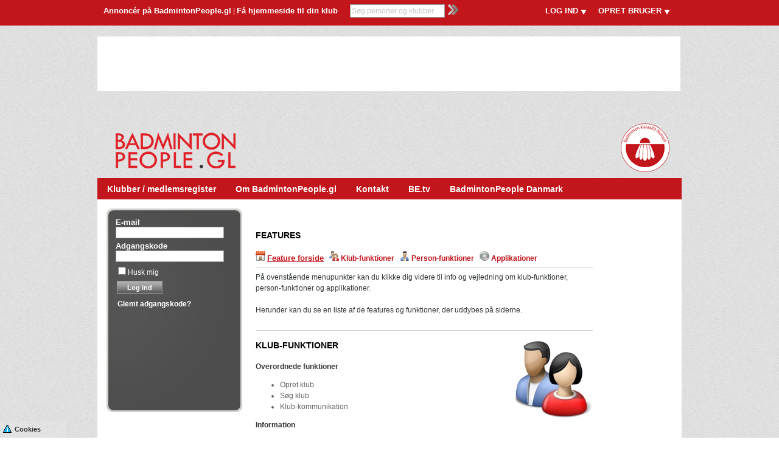

--- FILE ---
content_type: text/html; charset=utf-8
request_url: https://badmintonpeople.gl/Info/Features/
body_size: 70980
content:


<!DOCTYPE html PUBLIC "-//W3C//DTD XHTML 1.0 Transitional//EN" "http://www.w3.org/TR/xhtml1/DTD/xhtml1-transitional.dtd">
<html xmlns="http://www.w3.org/1999/xhtml">
<head id="ctl00_Header"><title>
	BadmintonPeople Grønland - Features
</title><meta name="Generator" content="ClubPeople.Com" /><meta http-equiv="X-UA-Compatible" content="IE=10" /><meta http-equiv="Content-Type" content="text/html; charset=iso-8859-1" />
    <script src="/Scripts/clubpeople.js?v=2" type="text/javascript"></script>
    <script type="text/javascript" src="/Scripts/HelpText.js"></script>
    <script src="/Scripts/LeftMenu.js" type="text/javascript"></script>
        <meta name="robots" content="index, follow" />
    <meta name="publisher" content="BadmintonPeople.gl" />
    <meta name="description" content="BadmintonPeople - Gr�nlands officielle badmintonportal" />
    <meta name="keywords" content="badminton, medlemsregister, klubber, badmintonspillere, badminton webshop, badminton cms, badminton hjemmeside, banebooking, kontingentsystem" />
    <meta name="copyright" content="Copyright ?, 2010 BadmintonPeople" />
    <meta name="page-topic" content="badminton, medlemsregister, klubber, badmintonspillere, badminton webshop, badminton cms, badminton hjemmeside, banebooking, kontingentsystem" />
    <meta name="page-type" content="badminton, medlemsregister, klubber, badmintonspillere, badminton webshop, badminton cms, badminton hjemmeside, banebooking, kontingentsystem" />
    <meta name="SKYPE_TOOLBAR" content="SKYPE_TOOLBAR_PARSER_COMPATIBLE" />
    <meta name="RATING" content="GENERAL" />


<link href="/Portals/BadmintonPeopleGL/BadmintonPeopleGL.css?1" rel="stylesheet" type="text/css" />

<script type="text/javascript" src="/Scripts/EAS_fif.js"></script>

<script type='text/javascript'>
    var googletag = googletag || {};
    googletag.cmd = googletag.cmd || [];
    (function () {
        var gads = document.createElement('script');
        gads.async = true;
        gads.type = 'text/javascript';
        var useSSL = 'https:' == document.location.protocol;
        gads.src = (useSSL ? 'https:' : 'http:') +
'//www.googletagservices.com/tag/js/gpt.js';
        var node = document.getElementsByTagName('script')[0];
        node.parentNode.insertBefore(gads, node);
    })();
</script>

<script type='text/javascript'>
    googletag.cmd.push(function () {
        googletag.defineSlot('/6957359/BadmintonPeople.gl_210x90', [210, 90], 'div-gpt-ad-1413548491115-0').addService(googletag.pubads());
        googletag.pubads().enableSingleRequest();
        googletag.enableServices();
    });
</script>

<div class="header_BG"></div>
    <link type="text/css" rel="Stylesheet" href="/user/home/Home.css" />
</head>
<body>
    <form name="aspnetForm" method="post" action="./" onsubmit="javascript:return WebForm_OnSubmit();" id="aspnetForm">
<div>
<input type="hidden" name="ActualSessionPageID" id="ActualSessionPageID" value="" />
<input type="hidden" name="ctl00_ToolkitScriptManager1_HiddenField" id="ctl00_ToolkitScriptManager1_HiddenField" value="" />
<input type="hidden" name="__EVENTTARGET" id="__EVENTTARGET" value="" />
<input type="hidden" name="__EVENTARGUMENT" id="__EVENTARGUMENT" value="" />
<input type="hidden" name="__VIEWSTATE" id="__VIEWSTATE" value="/[base64]/65UO8yY7FP3Zck=" />
</div>

<script type="text/javascript">
//<![CDATA[
var theForm = document.forms['aspnetForm'];
if (!theForm) {
    theForm = document.aspnetForm;
}
function __doPostBack(eventTarget, eventArgument) {
    if (!theForm.onsubmit || (theForm.onsubmit() != false)) {
        theForm.__EVENTTARGET.value = eventTarget;
        theForm.__EVENTARGUMENT.value = eventArgument;
        theForm.submit();
    }
}
//]]>
</script>


<script src="/WebResource.axd?d=511fvNyMrOe-i5YYZiiv_b9CErKKJE0NMl5mrMv23eYjNc7gnudt5jLX_b4AItOAZu7s_QeWBYRwIvqR6Uzjil_Mwsw1&amp;t=638901843720898773" type="text/javascript"></script>


<script src="/MasterPage/MasterPageScript.aspx" type="text/javascript"></script>
<script src="/ScriptResource.axd?d=pVV16iV_LgfBqFqBG-jFcc2_iYq4pi6tACHt8w5XELZat0Z_x3yBpQhRbxaJgNEhpX7KuYtEOGemhax4zgGWZVUE7LkUZU-IXmZPlBe9uQVd0a35qHmvOXrT2ndNHmwgtZvjqQYeqRb-WsLGp1YAraj19Uo1&amp;t=ffffffffe6692900" type="text/javascript"></script>
<script src="/ScriptResource.axd?d=rNJl-2P05icAvdVDr4JYkS9ZCeMr3mVkTihEUlmrdVBzEQIzAHRlm_szvIpgDI6FGi9BrrKNFdKPRbBaOEe2q2HTGPeaoAgY4CjGSnJcdXm4PwoDC7lTn2VOUq0asYIPiMrp3Q2&amp;t=ffffffffec54f2d7" type="text/javascript"></script>
<script src="/ScriptResource.axd?d=Zla5mgB5Mph_4Jy-7vx-jJke-g14RaQ9quVC2G6hk0CL3ChCspGwj6dYo7yde6dkmv75doFYaOhwpoHM_PAvbBpoJAEuziVPzKVR7cfkQrQVc1YGINvJ9LaCnv-TYdi1rFVZZA2&amp;t=ffffffffec54f2d7" type="text/javascript"></script>
<script src="/Info/Features/default.aspx?_TSM_HiddenField_=ctl00_ToolkitScriptManager1_HiddenField&amp;_TSM_CombinedScripts_=%3b%3bAjaxControlToolkit%2c+Version%3d3.5.40412.0%2c+Culture%3dneutral%2c+PublicKeyToken%3d28f01b0e84b6d53e%3ada%3a1547e793-5b7e-48fe-8490-03a375b13a33%3a475a4ef5%3a5546a2b%3ad2e10b12%3aeffe2a26%3a37e2e5c9%3a5a682656%3a12bbc599" type="text/javascript"></script>
<script type="text/javascript">
//<![CDATA[
function WebForm_OnSubmit() {
if (typeof(ValidatorOnSubmit) == "function" && ValidatorOnSubmit() == false) return false;
return true;
}
//]]>
</script>

<div>

	<input type="hidden" name="__VIEWSTATEGENERATOR" id="__VIEWSTATEGENERATOR" value="97D40700" />
</div>
    <script type="text/javascript">
//<![CDATA[
Sys.WebForms.PageRequestManager._initialize('ctl00$ToolkitScriptManager1', 'aspnetForm', ['tctl00$DeleteConfirmPopup1$UpdatePanelDeleteConfirmPopup',''], [], [], 90, 'ctl00');
//]]>
</script>


    
            <script type="text/javascript" src="/scripts/selectusers.js"></script>
        
            <script type="text/javascript" src="/scripts/clubpeople.js?v=2"></script>
        
            <script type="text/javascript" src="/scripts/selectusers.js?v=2"></script>
        
            <script type="text/javascript" src="../../scripts/userprofilepopup.js"></script>
        
    
            <link type="text/css" rel="Stylesheet" href="/info/advertise/sponsorlink/sponsorlink.css" />
        
            <link type="text/css" rel="Stylesheet" href="../../components/htmltextbox.css" />
        
            <link type="text/css" rel="Stylesheet" href="/components/selectusersstyles.aspx" />
        
            <link type="text/css" rel="Stylesheet" href="/components/selectusersstyles.aspx?v=2" />
        
            <link type="text/css" rel="Stylesheet" href="../../components/userlinkandprofile.css" />
        

    <div class="wrapper wrapperFrame">
    <div id="ctl00_PanelWrapper" class="wrapper">
	
        
        <input type="hidden" name="ctl00$HFShowAd" id="ctl00_HFShowAd" value="true" />
        <div class="top_ad">
            <div id="topadhtm" style="float:left; height: 90px; width: 1000px;">

<div style="float: left; width: 748px; height:90px;  background-color: #FFFFFF">

<!-- Adform Direct Integrations -->
<!-- Tag for BPGL TopAds placement -->
<!-- Please refer to manual if you want to modify this tag -->

<script type="text/javascript" src="http://adx.adform.net/adx/?mid=76111"></script>

</div>

<div style="float:left; height: 90px; width:210px; background-color: #FFFFFF">

<!-- BadmintonPeopleGL_210x90 -->
<div id='div-gpt-ad-1398424188023-0' style='width:210px; height:90px;'>
<script type='text/javascript'>
    googletag.cmd.push(function () { googletag.display('div-gpt-ad-1398424188023-0'); });
</script>
</div>

</div>

</div>
            
        </div>
        <div id="ctl00_PanelHeader" class="header">
		
        
            
          
            
            
              <div class="topmenubar">
              <div class="topMenuLeft">
                <span id="ctl00_LabelUserName" class="loginname"></span>
                &nbsp;&nbsp; 
            
            </div>
            <div class="topmenu">
                
            </div>
            </div>
            
            <br />
            <br />
            <div id="ctl00_ctl06_divPop" class="topbar">

    <div class="topbar_left">


<div style="float:left; margin-left: 10px; color: #FFFFFF;">
<a href="/info/advertise">Annoncér på BadmintonPeople.gl</a> | <a href="/info/cms">Få hjemmeside til din klub</a>
 
    <div style="float:right;">
    <div id="ctl00_ctl06_InternalSearch2_Panel1" class="internsearch" onkeypress="javascript:return WebForm_FireDefaultButton(event, &#39;ctl00_ctl06_InternalSearch2_ImageButtonSearch&#39;)">
			
    <input name="ctl00$ctl06$InternalSearch2$TextBoxSearch" type="text" value="Søg personer og klubber" id="ctl00_ctl06_InternalSearch2_TextBoxSearch" class="internsearchtextbox" onfocus="if (this.value==&#39;Søg personer og klubber&#39;) this.value=&#39;&#39;; this.style.color=&#39;#000000&#39;;" onblur="if (this.value==&#39;&#39;) { this.value=&#39;Søg personer og klubber&#39;; this.style.color=&#39;#C5C5C5&#39;; }" style="color:#C5C5C5;" /><input type="image" name="ctl00$ctl06$InternalSearch2$ImageButtonSearch" id="ctl00_ctl06_InternalSearch2_ImageButtonSearch" class="internsearchbutton" src="../../Images/search22.png" onclick="var internsearchtext=document.getElementById(&#39;ctl00_ctl06_InternalSearch2_TextBoxSearch&#39;).value; if (internsearchtext == &#39;&#39; || internsearchtext==&#39;Søg personer og klubber&#39;) return false;" style="border-width:0px;" />

		</div>

    </div>
    

</div>



</div>
    
   <div class="login">
   <div class="topbar_left">
    
        <a href="#" onclick="login()">LOG IND</a><a href="#" onclick="register()">OPRET BRUGER</a>
    
    
    </div>
        
        <div class='pop-up-log' id='divlogin' style='display : none'>

        <div class="pop-up-top">
        </div>
        <div class="pop-up-middle">
            <a href="#" style="width: 100%;" onclick="loginclose()">
                <img style="float: right;" src="/portals/ialbertslund/images/close-button.png" /></a>
            <div id="ctl00_ctl06_uc2Login_PanelLogin" onkeypress="javascript:return WebForm_FireDefaultButton(event, &#39;ctl00_ctl06_uc2Login_ButtonLogin&#39;)">
			
    <table id="ctl00_ctl06_uc2Login_tableLogin" class="horizontallogintable" style="width:100%;">
				<tr>
					<td class="horizontallogintd17">
                
                <label for="ctl00_ctl06_uc2Login_TextBoxEmail" id="ctl00_ctl06_uc2Login_LabelEmail" class="horizontalloginlabel">E-mail</label>
                <span id="ctl00_ctl06_uc2Login_RequiredFieldValidatorEmail" style="color:Red;display:none;">*</span>
                <span id="ctl00_ctl06_uc2Login_RegularExpressionValidatorEmail" style="color:Red;display:none;">*</span>
                <span id="ctl00_ctl06_uc2Login_RequiredFieldValidatorEmail2" style="color:Red;display:none;">*</span>
                <span id="ctl00_ctl06_uc2Login_RegularExpressionValidator1" style="color:Red;display:none;">*</span>
                <span id="ctl00_ctl06_uc2Login_CustomValidatorEmailExist" style="color:Red;display:none;">*</span>
            </td>
				</tr>
				<tr>
					<td class="tdvalignbottom">
                
                <input name="ctl00$ctl06$uc2Login$TextBoxEmail" type="text" id="ctl00_ctl06_uc2Login_TextBoxEmail" class="horizontallogintextbox" />
            </td>
				</tr>
				<tr>
					<td class="horizontallogintd24">
                <label for="ctl00_ctl06_uc2Login_TextBoxPassword" id="ctl00_ctl06_uc2Login_Label2" class="horizontalloginlabel">Adgangskode</label>
                <span id="ctl00_ctl06_uc2Login_RequiredFieldValidatorPassword" style="color:Red;display:none;">*</span>
                <span id="ctl00_ctl06_uc2Login_CustomValidatorLogin" style="color:Red;display:none;">*</span>
            </td>
				</tr>
				<tr>
					<td class="tdvalignbottom">
                <input name="ctl00$ctl06$uc2Login$TextBoxPassword" type="password" id="ctl00_ctl06_uc2Login_TextBoxPassword" class="horizontallogintextbox" />
            </td>
				</tr>
				<tr>
					<td class="tdvalignbottom">
                
                <span class="horizontalloginCheckbox"><input id="ctl00_ctl06_uc2Login_CheckBoxRememberMe" type="checkbox" name="ctl00$ctl06$uc2Login$CheckBoxRememberMe" /><label for="ctl00_ctl06_uc2Login_CheckBoxRememberMe">Husk mig</label></span>
                <input type="submit" name="ctl00$ctl06$uc2Login$ButtonLogin" value="Log ind" onclick="javascript:WebForm_DoPostBackWithOptions(new WebForm_PostBackOptions(&quot;ctl00$ctl06$uc2Login$ButtonLogin&quot;, &quot;&quot;, true, &quot;SportsPeopleLoginPopuploginhorizontal&quot;, &quot;&quot;, false, false))" id="ctl00_ctl06_uc2Login_ButtonLogin" class="horizontalloginbutton-albert right" />
                    <br />
                
                    <a id="ctl00_ctl06_uc2Login_LinkButtonForgotPassword" class="horizontalloginLink" href="javascript:WebForm_DoPostBackWithOptions(new WebForm_PostBackOptions(&quot;ctl00$ctl06$uc2Login$LinkButtonForgotPassword&quot;, &quot;&quot;, true, &quot;SportsPeopleLoginPopupforgotpassword&quot;, &quot;&quot;, false, true))">Glemt adgangskode?</a>
                
            </td>
				</tr>
				<tr>
					<td>
                <div id="ctl00_ctl06_uc2Login_ValidationSummaryForgotPassword" class="horizontalvalidationsummary" style="color:Red;display:none;">

					</div>
                <div id="ctl00_ctl06_uc2Login_ValidationSummaryLogin" class="horizontalvalidationsummary" style="color:Red;display:none;">

					</div>
            </td>
				</tr>
			</table>
			

		</div>

        </div>
        <div class="pop-up-bottom">
        </div>
    </div>
    <div class="pop-up-register" id="divregister" style="display: none;">
        <div class="pop-up-top">
        </div>
        <div class="pop-up-middle">
            <a href="#" style="width: 100%;" onclick="registerclose()">
                <img style="float: right" src="/portals/ialbertslund/images/close-button.png" /></a>
            
<div id="ctl00_ctl06_uc2Register_PanelRegister">
			
    <table id="ctl00_ctl06_uc2Register_tableregister" class="horizontallogintable">
				<tr>
					<td class="horizontallogintd17">
                <label for="ctl00_ctl06_uc2Register_TextBoxName" id="ctl00_ctl06_uc2Register_LabelName" class="horizontalloginlabel">Navn</label>
                <span id="ctl00_ctl06_uc2Register_RequiredFieldValidator2" style="color:Red;display:none;">*</span>
            </td>
				</tr>
				<tr>
					<td class="tdvalignbottom">
                <input name="ctl00$ctl06$uc2Register$TextBoxName" type="text" id="ctl00_ctl06_uc2Register_TextBoxName" tabindex="1" class="horizontallogintextbox" />
            </td>
				</tr>
				<tr>
					<td class="horizontallogintd22">
                <label for="ctl00_ctl06_uc2Register_TextBoxEmail" id="ctl00_ctl06_uc2Register_Label1" class="horizontalloginlabel">E-mail</label>
                <span id="ctl00_ctl06_uc2Register_RequiredFieldValidator1" style="color:Red;display:none;">*</span>
                <span id="ctl00_ctl06_uc2Register_RegularExpressionValidator2" style="color:Red;display:none;">*</span>
                <span id="ctl00_ctl06_uc2Register_CustomValidatorEmail" style="color:Red;display:none;">*</span>
            </td>
				</tr>
				<tr>
					<td class="tdvalignbottom">
                <input name="ctl00$ctl06$uc2Register$TextBoxSignUpEmail" type="text" id="ctl00_ctl06_uc2Register_TextBoxSignUpEmail" tabindex="2" class="horizontallogintextbox" />
            </td>
				</tr>
				<tr>
					<td class="tdvalignbottom">
                Det er gratis og alle kan tilmelde sig
                &nbsp;
                <input type="submit" name="ctl00$ctl06$uc2Register$ButtonCreateUser" value="Opret bruger" onclick="javascript:WebForm_DoPostBackWithOptions(new WebForm_PostBackOptions(&quot;ctl00$ctl06$uc2Register$ButtonCreateUser&quot;, &quot;&quot;, true, &quot;SportsPeopleLoginPopupGroup1&quot;, &quot;&quot;, false, false))" id="ctl00_ctl06_uc2Register_ButtonCreateUser" class="horizontalloginsignup-albert" />
                     
                    
            </td>
				</tr>
				<tr>
					<td>
                <div id="ctl00_ctl06_uc2Register_ValidationSummary1" class="horizontalvalidationsummary" style="color:Red;display:none;">

					</div>
            </td>
				</tr>
				<tr>
					<td class="tdvalignbottom">
                <span id="ctl00_ctl06_uc2Register_lbTerms" class="AgreeWithTerms">Når du klikker på Tilmeld bekræfter du, at du har læst og accepteret <b><a href="/Info/TermsOfUse/">Vilkår</a></b></span>
            
            </td>
				</tr>
			</table>
			

		</div>
        </div>
        <div class="pop-up-bottom">
        </div>
    </div>
    </div>

    </div>

   <script>
       function login() {

           if (document.getElementById('divlogin').style.display == 'none') {
               document.getElementById('divlogin').style.display = '';
               document.getElementById('divregister').style.display = 'none';

           }

       }
       function register() {

           if (document.getElementById('divregister').style.display == 'none') {
               document.getElementById('divregister').style.display = '';
               document.getElementById('divlogin').style.display = 'none';
           }

       }
       function loginclose() {

           if (document.getElementById('divlogin').style.display == '') {
               document.getElementById('divlogin').style.display = 'none';

           }

       }
       function registerclose() {

           if (document.getElementById('divregister').style.display == '') {
               document.getElementById('divregister').style.display = 'none';
           }

       }
</script>

    
    
    <div class="inner-header"> 
   <div style="float: left; margin: 15px 0 0 30px; width: 565px;"><a href="/"> <img border="0" src="/Portals/BadmintonPeopleGL/images/logo_BadmintonPeopleGL.png"  /> </a></div>
     <div style="float: right; margin: 0px 20px 0 30px;"><a href="http://www.badminton.gl" target="_blank"><img border="0"  src="/Portals/BadmintonPeopleGL/images/logo_BadmintonGreenland.png" /> </a></div>
       
    <div class="navigation"> 
        
    <a href="/">Klubber / medlemsregister</a> 
    <a href="/Info/About/">Om BadmintonPeople.gl</a> 
    <a href="/contact/">Kontakt</a>
    <a href="http://badmintonpeople.com/Portals/BadmintonPeopleCom/Video/" target=_blank>BE.tv</a>
    <a href="http://badmintonpeople.dk" target=_blank>BadmintonPeople Danmark</a>

  </div>
  </div>
    

   <div style="clear:both">
   </div>

   
    



        
	</div>
        
      <div id="ctl00_pageBody" class="pageBody">
        
        <div id="ctl00_PanelBody1" class="body1">
		
            
                    
                    <div id="ctl00_PanelLogin" class="loginleft" onkeypress="javascript:return WebForm_FireDefaultButton(event, &#39;ctl00_ButtonLogin&#39;)">
			
                        
                        <label for="ctl00_TextBoxEmail" id="ctl00_LabelEmail" class="loginlabel">E-mail</label><span id="ctl00_RequiredFieldValidatorEmail" style="color:Red;display:none;">*</span><span id="ctl00_RegularExpressionValidatorEmail" style="color:Red;display:none;">*</span><span id="ctl00_RequiredFieldValidatorEmail2" style="color:Red;display:none;">*</span><span id="ctl00_RegularExpressionValidator1" style="color:Red;display:none;">*</span><span id="ctl00_CustomValidatorEmailExist" style="color:Red;display:none;">*</span>
                        <br />
                        <input name="ctl00$TextBoxEmail" type="text" id="ctl00_TextBoxEmail" class="logintextbox" />
                        <br />
                        <label for="ctl00_TextBoxPassword" id="ctl00_Label2" class="loginlabel">Adgangskode</label><span id="ctl00_RequiredFieldValidatorPassword" style="color:Red;display:none;">*</span><span id="ctl00_CustomValidatorLogin" style="color:Red;display:none;">*</span>
                        <br />
                        <input name="ctl00$TextBoxPassword" type="password" id="ctl00_TextBoxPassword" class="logintextbox" />
                        <br />
                        <span class="logincheckbox"><input id="ctl00_CheckBoxRememberMe" type="checkbox" name="ctl00$CheckBoxRememberMe" /><label for="ctl00_CheckBoxRememberMe">Husk mig</label></span><br />
                        <input type="submit" name="ctl00$ButtonLogin" value="Log ind" onclick="javascript:WebForm_DoPostBackWithOptions(new WebForm_PostBackOptions(&quot;ctl00$ButtonLogin&quot;, &quot;&quot;, true, &quot;login&quot;, &quot;&quot;, false, false))" id="ctl00_ButtonLogin" class="loginbutton" />&nbsp;<a id="ctl00_LinkButtonForgotPassword" href="javascript:WebForm_DoPostBackWithOptions(new WebForm_PostBackOptions(&quot;ctl00$LinkButtonForgotPassword&quot;, &quot;&quot;, true, &quot;forgotpassword&quot;, &quot;&quot;, false, true))">Glemt adgangskode?</a><br />
                        <div id="ctl00_ValidationSummaryLogin" class="validationsummary" style="color:Red;display:none;">

			</div>
                        <div id="ctl00_ValidationSummaryForgotPassword" class="validationsummary" style="color:Red;display:none;">

			</div>
                        
                    
		</div>
                    <br />
                    <!-- Adform Direct Integrations -->
<!-- Tag for BPGL LeftAds placement -->
<!-- Please refer to manual if you want to modify this tag -->

<script type="text/javascript" src="http://adx.adform.net/adx/?mid=76113"></script>

<br />
                
        
	</div>
        
        <div id="ctl00_PanelBody2" class="body2">
		
            
            <div id="ctl00_UpdateProgress1" style="display:none;">
			
                    <div class="progress_popup">
                        <div class="progress_popup_div">
                            <img id="ctl00_ImageWait" src="../../Images/Wait.gif" style="border-width:0px;" />
                        </div>
                    </div>
                
		</div>
            <div id="contenttopad">
<!-- Adform Direct Integrations -->
<!-- Tag for BPGL ContentTopAd placement -->
<!-- Please refer to manual if you want to modify this tag -->

<script type="text/javascript" src="http://adx.adform.net/adx/?mid=76114"></script>

<br />
<br />
</div>
            
                <h1>
                    Features</h1>
            
            
    <div class="body0e">
    
    <br />
    
    <img src="/Images/menuicons/myclubs.gif" />
    <a href="Default.aspx"><u><span id="ctl00_ContentPlaceHolder1_Label5" style="font-size: small">Feature forside</span></u></a>&nbsp;&nbsp;
    <img src="/Images/menuicons/club.gif" />
    <a href="ClubFunctions.aspx"><span id="ctl00_ContentPlaceHolder1_Label6">Klub-funktioner</span></a>&nbsp;&nbsp;
    <img src="/Images/menuicons/myprofilemale.gif" />
    <a href="PersonFunctions.aspx"><span id="ctl00_ContentPlaceHolder1_Label7">Person-funktioner</span></a>&nbsp;&nbsp;
    <img src="/Images/menuicons/applications.gif" />
    <a href="Applications.aspx"><span id="ctl00_ContentPlaceHolder1_Label8">Applikationer</span></a>
    
    <hr />
    <span id="ctl00_ContentPlaceHolder1_Label9">På ovenstående menupunkter kan du klikke dig videre til info og vejledning om klub-funktioner, person-funktioner og applikationer. <br><br>Herunder kan du se en liste af de features og funktioner, der uddybes på siderne.</span><br /><br />
            <hr />
            
            <div class="middle06">
            
            <h1><span id="ctl00_ContentPlaceHolder1_lb1">Klub-funktioner</span></h1><br />
            
            <b><span id="ctl00_ContentPlaceHolder1_Label25">Overordnede funktioner</span></b>
            <ul>
            <li><span id="ctl00_ContentPlaceHolder1_Label22">Opret klub</span></li>
            <li><span id="ctl00_ContentPlaceHolder1_Label23">Søg klub</span></li>
            <li><span id="ctl00_ContentPlaceHolder1_Label24">Klub-kommunikation</span></li>
            </ul>
            <b><span id="ctl00_ContentPlaceHolder1_Label26">Information</span></b>
            <ul>
            <li><span id="ctl00_ContentPlaceHolder1_Label1">Information</span></li>
            <li><span id="ctl00_ContentPlaceHolder1_Label4">Medlemmer</span></li>
            <li><span id="ctl00_ContentPlaceHolder1_Label62">Debatforum</span></li>
            <li><span id="ctl00_ContentPlaceHolder1_Label10">Nyheder</span></li>
            <li><span id="ctl00_ContentPlaceHolder1_Label11">Opslagstavle</span></li>
            <li><span id="ctl00_ContentPlaceHolder1_Label12">Klub billeder</span></li>
            <li><span id="ctl00_ContentPlaceHolder1_Label13">Kalender</span></li>
            <li><span id="ctl00_ContentPlaceHolder1_Label14">Fans</span></li>
            </ul>
            <b><span id="ctl00_ContentPlaceHolder1_Label19">Administration</span></b>
            <ul>
            <li><span id="ctl00_ContentPlaceHolder1_Label15">Rediger klub</span></li>
            <li><span id="ctl00_ContentPlaceHolder1_Label16">Klub-funktioner</span></li>
            <li><span id="ctl00_ContentPlaceHolder1_Label17">Tilføj gruppe</span></li>
            <li><span id="ctl00_ContentPlaceHolder1_Label18">Tilføj nyhed</span></li>
            <li><span id="ctl00_ContentPlaceHolder1_Label20">Invitationer og ansøgninger</span></li>
            <li><span id="ctl00_ContentPlaceHolder1_Label21">Hjemmeside-værktøjer</span></li> 
       
            </ul>
            

             </div>
             <div class="middle07">
             <img src="/Images/features/club128.jpg">
             </div>
            <div style="clear:both;"></div>
            <hr />
           
            <div class="middle06">

            <h1><span id="ctl00_ContentPlaceHolder1_lb2">Person-funktioner</span></h1><br />
            
            <b><span id="ctl00_ContentPlaceHolder1_Label2">Min profil</span></b>
            <ul>
            <li><span id="ctl00_ContentPlaceHolder1_Label27">Rediger min profil</span></li>
            <li><span id="ctl00_ContentPlaceHolder1_Label61">Under-brugere og Skift Bruger</span></li>
            </ul>
            <b><span id="ctl00_ContentPlaceHolder1_Label30">Beskeder</span></b>
            <ul>
            <li><span id="ctl00_ContentPlaceHolder1_Label31">Indbakke</span></li>
            <li><span id="ctl00_ContentPlaceHolder1_Label32">Ny besked</span></li>
            <li><span id="ctl00_ContentPlaceHolder1_Label33">Sendte beskeder</span></li>
            <li><span id="ctl00_ContentPlaceHolder1_Label34">Mine invitationer</span></li>
            </ul>
            <b><span id="ctl00_ContentPlaceHolder1_Label38">Mine venner</span></b>
            <ul>
            <li><span id="ctl00_ContentPlaceHolder1_Label39">Tilføj venner</span></li>
       
            </ul>
            <b><span id="ctl00_ContentPlaceHolder1_Label28">Fans og Idoler</span></b>
            <ul>
            <li><span id="ctl00_ContentPlaceHolder1_Label29">Mine fans</span></li>
            <li><span id="ctl00_ContentPlaceHolder1_Label35">Mine idoler</span></li>
       
            </ul>
            
            
            
                               
             </div>
             <div class="middle07">
             <img src="/Images/features/person128.jpg">
             </div>
             
                         <div style="clear:both;"></div>
            <hr />
            
               <div class="middle06">

            <h1><span id="ctl00_ContentPlaceHolder1_lb3">Applikationer</span></h1><br />
            
            <b><span id="ctl00_ContentPlaceHolder1_Label3">Event Manager</span></b>
            <ul>
            <li><span id="ctl00_ContentPlaceHolder1_Label36">Tilmeld event</span></li>
            <li><span id="ctl00_ContentPlaceHolder1_Label40">Mine tilmeldinger</span></li>
            <li><span id="ctl00_ContentPlaceHolder1_Label41">Vis tilmeldinger</span></li>
            <li><span id="ctl00_ContentPlaceHolder1_Label42">Medlemstilmeldinger</span></li>
            <li><span id="ctl00_ContentPlaceHolder1_Label43">Oprettelses-guide</span></li>
            <li><span id="ctl00_ContentPlaceHolder1_Label37">Rediger</span></li>
            <li><span id="ctl00_ContentPlaceHolder1_Label53">Send invitationer til event</span></li>
            <li><span id="ctl00_ContentPlaceHolder1_Label54">Slet event</span></li>
            <li><span id="ctl00_ContentPlaceHolder1_Label55">Ny skabelon</span></li>
            <li><span id="ctl00_ContentPlaceHolder1_Label56">Rediger skabelon</span></li>
                               
            </ul>

            <b><span id="ctl00_ContentPlaceHolder1_Label44">Billeder</span></b>
            <ul>
            <li><span id="ctl00_ContentPlaceHolder1_Label45">Tilføj billeder</span></li>
            <li><span id="ctl00_ContentPlaceHolder1_Label46">Billedalbum</span></li>
            <li><span id="ctl00_ContentPlaceHolder1_Label47">Tilføj nyt billedalbum</span></li>
            <li><span id="ctl00_ContentPlaceHolder1_Label48">Album fra dine venner</span></li>
            <li><span id="ctl00_ContentPlaceHolder1_Label57">Album rettigheder</span></li>
            <li><span id="ctl00_ContentPlaceHolder1_Label58">Rediger album info</span></li>
            <li><span id="ctl00_ContentPlaceHolder1_Label59">Slet dette album</span></li>
            <li><span id="ctl00_ContentPlaceHolder1_Label60">Bloker albummet</span></li>
                               
            </ul>
            
                               
             </div>
             <div class="middle07">
             <img src="/Images/features/applications128.jpg">
             </div>
             
                         <div style="clear:both;"></div>
             <hr />

            
            <img src="/Images/menuicons/myclubs.gif" />
    <a href="Default.aspx"><span id="ctl00_ContentPlaceHolder1_Label49">Feature forside</span></a>&nbsp;&nbsp;
    <img src="/Images/menuicons/club.gif" />
    <a href="ClubFunctions.aspx"><span id="ctl00_ContentPlaceHolder1_Label50">Klub-funktioner</span></a>&nbsp;&nbsp;
    <img src="/Images/menuicons/myprofilemale.gif" />
    <a href="PersonFunctions.aspx"><span id="ctl00_ContentPlaceHolder1_Label51">Person-funktioner</span></a>&nbsp;&nbsp;
    <img src="/Images/menuicons/applications.gif" />
    <a href="Applications.aspx"><span id="ctl00_ContentPlaceHolder1_Label52">Applikationer</span></a>
            <br /><br /> 
            
     </div> 
     
          
    <div id="ctl00_ContentPlaceHolder1_divGoogleAd" class="body0f">
    
<script async src="//pagead2.googlesyndication.com/pagead/js/adsbygoogle.js"></script>
<!-- Google Adsense - ALLE PORTALER - features - 120x600 -->
<ins class="adsbygoogle"
     style="display:inline-block;width:120px;height:600px"
     data-ad-client="ca-pub-7085865956449441"
     data-ad-slot="9348389383"></ins>
<script>
    (adsbygoogle = window.adsbygoogle || []).push({});
</script>
        
        <div style="clear:both;"></div>
   </div>
   
        

        
	</div>
        <div id="ctl00_PanelBody3" class="body3">
		
            
              <div id="divRightAd">
                <!-- Adform Direct Integrations -->
<!-- Tag for BPGL RightAds placement -->
<!-- Please refer to manual if you want to modify this tag -->

<script type="text/javascript" src="http://adx.adform.net/adx/?mid=76112"></script>
                </div>
                
        
	</div>
<div class="pageBodyClear"></div>
</div>

        
<script>

    function openNews(url) {

        window.open(url, "_blank", "", "");

    }


</script>
<style type="text/css">
    #countdown-bg
    {
        position: relative;
        background-image: url(http://www.badmintonpeople.com/Clubs/CommonDrive/Components/GetWWWFile.aspx?fileID=21228);
        width: 300px;
        height: 230px;
        border: 0px solid green;
    }
    
    .event-name
    {
        position: relative;
        width: 290px;
        height: 50px;
        padding-top: 30px;
        margin-left: 10px;
        text-align: center;
        font-size: 16px;
        font-weight: bold;
        color: #3a429e;
        text-transform: uppercase;
        font-family: Arial;
    }
    
    .event-location
    {
        font-size: 14px;
        color: #3a429e;
        font-family: Arial;
        width: 290px;
        height: 20px;
        margin-top: 15px;
        margin-left: 10px;
        text-align: center;
        text-transform: uppercase;
    }
    
    #days
    {
        position: absolute;
        top: 150px;
        left: 18px;
    }
    
    #hours
    {
        position: absolute;
        top: 150px;
        left: 88px;
    }
    
    #minutes
    {
        position: absolute;
        top: 150px;
        left: 163px;
    }
    
    #seconds
    {
        position: absolute;
        top: 150px;
        left: 235px;
    }
    
    .yellow-big
    {
        width: 55px;
        font-size: 44px;
        color: #fbd100;
        font-family: Arial;
        font-weight: bold;
        text-align: center;
    }
    
    .time-type
    {
        display: block;
        margin-top: 0;
        font-family: Arial;
        font-size: 11px;
        text-transform: uppercase;
        color: #fbd100;
        font-weight: bold;
        width: 55px;
        text-align: center;
    }
    td.cpRssTDTop
    {
        padding-top: 10px;
    }
</style>

<style type="text/css">
a.link{ position:fixed; width: 100px; background:url(/images/cookies/transparent.png) repeat 0 0;  padding:5px; bottom:0; left:0; color:#333; font-family:Verdana, Arial, Helvetica, sans-serif; font-size:11px; line-height:18px; text-decoration:none; }
a.link img{ float:left; padding-right:5px;}
.transperent-bg{ width:100%; height:100%; position:fixed; z-index:99999; background:url(/images/cookies/popup-transparent.png) repeat 0 0; left:0; top:0;}
.popup{ background:#fff; border-radius:8px; padding:15px; width:450px; height:420px; margin: 80px auto;}
.close{ float:right; width:32px;}
.tabs-box-main{width:100%; float:left; padding:0px; background:url(/images/cookies/gray-dot-bg.png) repeat-x 0 bottom; height:30px;}
.tabs-box-main h2{ margin:10px 0 5px 0; border:0px;}
.tabs-box-main p{margin:0 0 5px 0;}
.main-tabs-row{width:420px; float:left;border:1px solid #ccc;border-top:0;height:325px; padding:0px 15px;  overflow-y:auto; overflow-x:hidden; background:#eee;}
a.active-main{border:1px #ccc solid; padding:5px 15px 0 15px; height:23px; float:left; display:block; margin:0 10px 0 0px; border-bottom:1px #eee solid; font-size:12px; color:#000; border-radius:8px 8px 0 0 ; font-weight:bold; background:#eee; text-decoration:none;}
a.inactive-main{border:1px #ccc solid; padding:1px 15px 0 15px; height:22px; float:left; display:block; margin:5px 10px 0 0px; border-bottom:0px; font-size:12px; line-height:22px; color:#444; font-weight:bold; background:#fff;text-decoration:none;border-radius:8px 8px 0 0 ;}
.full-tabs-row{width:100%; float:left; margin:0px; padding:0px;}
.results-block{width:450px;   padding:0px; float:left; margin-top:10px;}
</style>
<script type="text/javascript">
function popupopen(id)
{
	document.getElementById('OpenPopup').style.display = ""	
}
function popupclose(id)
{
	document.getElementById('OpenPopup').style.display = "none"	
}
function main(obj) {
    var td = document.getElementById("mainmenu").getElementsByTagName("a");
    for (var i = 0; i < td.length; i++) {
        var id = td[i].id;
        id = id.replace("td", "tbl");
        if (td[i].id == obj.id) {
            td[i].className = "active-main";
            document.getElementById(id).style.display = ""; //active
        }
        else {
            td[i].className = "inactive-main";
            document.getElementById(id).style.display = "none"; //inactive
        }
    }
}
</script>
 <a class="link" onclick="popupopen()" title="Cookie info" href="#"><img src="/images/cookies/cookie-dark.png" />Cookies</a>
<div id="OpenPopup" style="display:none;" class="transperent-bg">
<div class="popup">
<h1 style=" width:800px;padding:0px; border:0px; margin:0px; float:left;">Cookies</h1>
<a class="close" onclick="popupclose()" title="luk" href="#"><img src="/images/cookies/close-button.png" /></a>
<div class="results-block">
<div id="mainmenu" class="tabs-box-main">
<a title="Information" id="td11" onclick="main(this);" href="#" class="active-main">Information</a>
                            
                </div>
          <div class="main-tabs-row">
               <div id="tbl11" class="full-tabs-row">
<br><h1> Information om cookies</h1></br>
<h2>Vi bruger cookies af hensyn til dig.</h2>
 <p>Cookies er små tekstfiler, som anvendes på denne hjemmeside til at få den til at fungere bedst muligt og til at indsamle statistik over hvordan sidens indhold benyttes af dig og andre besøgende.
.</p></br>
<h1> Cookies på denne hjemmeside </h1>			  
 <h2>1. Funktionelle cookies</h2>
<p>Funktionelle cookies sættes for at få hjemmesiden til at fungere, så den bliver god for dig at bruge. De funktionelle cookies opdeles i to kategorier:<br><br>
De nødvendige cookies bruges til at få en hjemmeside til at fungere, for eksempel ved at huske hvad du har i indkøbskurven, hvor langt du er nået med at udfylde en formular, huske adgangskode ved login eller lignende.<br><br>
Cookies til ekstra funktion og brugervenlighed bruges bl.a. til at gøre det muligt for en hjemmeside at huske de valg, du har taget herunder dine indtastede præferencer såsom sprog, region eller lignende. De funktionelle cookies er også dem der sættes for at du kan dele indhold på tværs af hjemmesider, fx på Facebook eller lignende.  
</p>
<h2>2. Webanalyse og optimering</h2>
<p>Vi bruger cookies til webanalyse. Disse cookies bruges til at samle statistik om, hvordan de besøgende bruger hjemmesiden. Ved at kigge på hvor de besøgende kommer fra, hvilke sider de ser og hvordan de bruger hjemmesidens indhold og funktioner, kan vi forbedre hjemmesiden derefter. Informationen der samles, bruges anonymt og som et værktøj for webteamet.</p>
<h2>3. Målrettet markedsføring og profilering</h2>
<p> Disse cookies kan bruges til udveksling af brugeroplysninger på tværs af hjemmesider/tjenester og oplysningerne kan tilfalde forskellige tredjeparter. Dermed kan tredjeparter bruge cookies til at profilere i bred forstand.</p>
<h2>Fravalg af cookies</h2>
<p>Hvis du nu eller i fremtiden ønsker at fravælge cookies, kan du gøre dette via dine browser indstillinger. Du kan blokere for cookies fra denne og andre hjemmesider ved at tilføje domænet under Internetindstillinger i din browser.
<a target="_blank" title="Læse mere om hvordan du fravælger cookies via din browser på; minecookies.org" href="https://minecookies.org/cookiehandtering">Læse mere om hvordan du fravælger cookies via din browser på minecookies.org</a></p>	
<h2>Hvad sker der, hvis jeg fravælger cookies?</h2>
<p>Hvis du fravælger cookies vha. dine browserindstillinger, vil dine bevægelser på hjemmesiden ikke blive registreret, når du klikker rundt. Du skal dog være opmærksom på, at ved at fravælge cookies vil du også automatisk fravælge en del af mange hjemmesiders funktionalitet og de vil derfor ikke fungere korrekt.</p>
<h2>Hvorfor fortæller vi dig om cookies?</h2>
<p>Vi informerer om cookies, fordi vi ligesom alle andre danske websites er forpligtet til at informere om dem i henhold til  
<a target="_blank" title="Bekendtgørelse om krav til information og samtykke ved lagring af og adgang til oplysninger i slutbrugeres terminaludstyr." href="https://www.retsinformation.dk/Forms/R0710.aspx?id=139279">”Bekendtgørelse om krav til information og samtykke ved lagring af og adgang til oplysninger i slutbrugeres terminaludstyr”</a></p> </div> </div> </div> </div> </div>
        <div id="ctl00_PanelFooter" class="footer">
		
            <a id="ctl00_ctl07_DefaultBottomMenu1_HyperLinkTermsOfUse" href="/Info/TermsOfUse/">Vilkår</a>
| <a id="ctl00_ctl07_DefaultBottomMenu1_HyperLinkAbout" href="/Info/About/">Om BadmintonPeople Grønland</a>
| <a href="/Info/Guide/Help/"><img src="/images/help2.jpg" />Vejledninger</a>
| <a id="ctl00_ctl07_DefaultBottomMenu1_HyperLinkFeatures" href="/Info/Features/">Features & Funktioner</a>
| <a id="ctl00_ctl07_DefaultBottomMenu1_HyperLinkSiteMap" href="/info/Sitemap">Sitemap</a>
| <a id="ctl00_ctl07_DefaultBottomMenu1_HyperLinkContact" href="/contact/">Kontakt</a>

| <a id="ctl00_ctl07_HyperLinkContact" href="/info/shop">Webshop</a> 
| <a id="ctl00_ctl07_HyperLink1" href="/info/CMS">Hjemmeside til forening</a> 


 
            <p>
                Badmintonpeople.gl ~ All Rights Reserved</p>
        
	</div>
        <div id="ctl00_PanelFooter2" class="footer2">
		
            &nbsp;
        
	</div>
    
</div>
    </div>

    


<div class="bund_indhold">

    
             <div class="bund_center">
                        <br />
                        <div style="float:left">
                        <img src="/Portals/BadmintonPeopleGL/images/logo_BadmintonPeopleGL.png" width="150px"/>
                        </div>
                        <div style="float:right;text-align:right;margin-right:15px">
                        <a href="http://www.clubpeople.com" border="0" target=_blank>- Membership management system and accounting software for associations <br /> </a><a href="https://www.gomember.com/info/clubpeople" border="0" target=_blank ><img alt="ClubPeople by goMember – Medlemssystem og regnskabsprogram til foreninger" src="/Portals/ClubPeople/Images/ClubPeopleLogoSmall.png" border="0"/></a><br /><br />
                        </div>
             </div>
            
    
</div>
    

    
    <span id="ctl00_DeleteConfirmPopup1_UpdatePanelDeleteConfirmPopup">
<div class="DisabledBackground" id="GrayBackground"></div>
<div style="position: fixed; width:100%; z-index:10; top:0;">
<div class="warningbox" id="DeleteConfirmPopupDiv" style="margin:250px auto 0px auto;position:static;">

<div id="DeleteConfirmPopupText">Delete item?</div>
<br />
<input name="ctl00$DeleteConfirmPopup1$ctl01" type="button" class="button" onclick="DeleteConfirmPopupSubmit();" value="Ja" /> <input name="ctl00$DeleteConfirmPopup1$ctl02" type="button" onclick="DeleteConfirmPopupCancel()" class="button" value="Nej" /> 
</div>
</div>
</span>
<script type="text/javascript">

    var DeleteConfirmPopupSender = null;

    function ShowDeleteConfirm(sender, msg) {
        if (DeleteConfirmPopupSender == null || DeleteConfirmPopupSender.id != sender.id) {
            DeleteConfirmPopupSender = sender;

            var msgDiv = cp_GetElement("DeleteConfirmPopupDiv");

            msgDiv.style.top = 300- 100/2;
            msgDiv.style.left = 450;
            
            cp_GetElement("DeleteConfirmPopupText").innerHTML = msg;
            cp_ShowHide("GrayBackground", true);
            cp_ShowHide("DeleteConfirmPopupDiv", true);
            return false;
        }
        else {
            cp_ShowHide("GrayBackground", false);
            cp_ShowHide("DeleteConfirmPopupDiv", false);
            DeleteConfirmPopupSender = null;
            return true;
        }
    }

    function DeleteConfirmPopupSubmit() {
        DeleteConfirmPopupSender.click();
    }

    function DeleteConfirmPopupCancel() {
        cp_ShowHide("GrayBackground", false);
        cp_ShowHide("DeleteConfirmPopupDiv", false);
        DeleteConfirmPopupSender = null;
    }
    
      
</script>
    
    
<script type="text/javascript">
//<![CDATA[
var Page_ValidationSummaries =  new Array(document.getElementById("ctl00_ctl06_uc2Login_ValidationSummaryForgotPassword"), document.getElementById("ctl00_ctl06_uc2Login_ValidationSummaryLogin"), document.getElementById("ctl00_ctl06_uc2Register_ValidationSummary1"), document.getElementById("ctl00_ValidationSummaryLogin"), document.getElementById("ctl00_ValidationSummaryForgotPassword"));
var Page_Validators =  new Array(document.getElementById("ctl00_ctl06_uc2Login_RequiredFieldValidatorEmail"), document.getElementById("ctl00_ctl06_uc2Login_RegularExpressionValidatorEmail"), document.getElementById("ctl00_ctl06_uc2Login_RequiredFieldValidatorEmail2"), document.getElementById("ctl00_ctl06_uc2Login_RegularExpressionValidator1"), document.getElementById("ctl00_ctl06_uc2Login_CustomValidatorEmailExist"), document.getElementById("ctl00_ctl06_uc2Login_RequiredFieldValidatorPassword"), document.getElementById("ctl00_ctl06_uc2Login_CustomValidatorLogin"), document.getElementById("ctl00_ctl06_uc2Register_RequiredFieldValidator2"), document.getElementById("ctl00_ctl06_uc2Register_RequiredFieldValidator1"), document.getElementById("ctl00_ctl06_uc2Register_RegularExpressionValidator2"), document.getElementById("ctl00_ctl06_uc2Register_CustomValidatorEmail"), document.getElementById("ctl00_RequiredFieldValidatorEmail"), document.getElementById("ctl00_RegularExpressionValidatorEmail"), document.getElementById("ctl00_RequiredFieldValidatorEmail2"), document.getElementById("ctl00_RegularExpressionValidator1"), document.getElementById("ctl00_CustomValidatorEmailExist"), document.getElementById("ctl00_RequiredFieldValidatorPassword"), document.getElementById("ctl00_CustomValidatorLogin"));
//]]>
</script>

<script type="text/javascript">
//<![CDATA[
var ctl00_ctl06_uc2Login_RequiredFieldValidatorEmail = document.all ? document.all["ctl00_ctl06_uc2Login_RequiredFieldValidatorEmail"] : document.getElementById("ctl00_ctl06_uc2Login_RequiredFieldValidatorEmail");
ctl00_ctl06_uc2Login_RequiredFieldValidatorEmail.controltovalidate = "ctl00_ctl06_uc2Login_TextBoxEmail";
ctl00_ctl06_uc2Login_RequiredFieldValidatorEmail.errormessage = "E-mail mangler";
ctl00_ctl06_uc2Login_RequiredFieldValidatorEmail.display = "Dynamic";
ctl00_ctl06_uc2Login_RequiredFieldValidatorEmail.validationGroup = "SportsPeopleLoginPopuploginhorizontal";
ctl00_ctl06_uc2Login_RequiredFieldValidatorEmail.evaluationfunction = "RequiredFieldValidatorEvaluateIsValid";
ctl00_ctl06_uc2Login_RequiredFieldValidatorEmail.initialvalue = "";
var ctl00_ctl06_uc2Login_RegularExpressionValidatorEmail = document.all ? document.all["ctl00_ctl06_uc2Login_RegularExpressionValidatorEmail"] : document.getElementById("ctl00_ctl06_uc2Login_RegularExpressionValidatorEmail");
ctl00_ctl06_uc2Login_RegularExpressionValidatorEmail.controltovalidate = "ctl00_ctl06_uc2Login_TextBoxEmail";
ctl00_ctl06_uc2Login_RegularExpressionValidatorEmail.errormessage = "E-mail er ikke et gyldigt format for e-mailadresser";
ctl00_ctl06_uc2Login_RegularExpressionValidatorEmail.display = "Dynamic";
ctl00_ctl06_uc2Login_RegularExpressionValidatorEmail.validationGroup = "SportsPeopleLoginPopuploginhorizontal";
ctl00_ctl06_uc2Login_RegularExpressionValidatorEmail.evaluationfunction = "RegularExpressionValidatorEvaluateIsValid";
ctl00_ctl06_uc2Login_RegularExpressionValidatorEmail.validationexpression = "\\w+([-+.\']\\w+)*@\\w+([-.]\\w+)*\\.\\w+([-.]\\w+)*";
var ctl00_ctl06_uc2Login_RequiredFieldValidatorEmail2 = document.all ? document.all["ctl00_ctl06_uc2Login_RequiredFieldValidatorEmail2"] : document.getElementById("ctl00_ctl06_uc2Login_RequiredFieldValidatorEmail2");
ctl00_ctl06_uc2Login_RequiredFieldValidatorEmail2.controltovalidate = "ctl00_ctl06_uc2Login_TextBoxEmail";
ctl00_ctl06_uc2Login_RequiredFieldValidatorEmail2.errormessage = "E-mail mangler";
ctl00_ctl06_uc2Login_RequiredFieldValidatorEmail2.display = "Dynamic";
ctl00_ctl06_uc2Login_RequiredFieldValidatorEmail2.validationGroup = "SportsPeopleLoginPopupforgotpassword";
ctl00_ctl06_uc2Login_RequiredFieldValidatorEmail2.evaluationfunction = "RequiredFieldValidatorEvaluateIsValid";
ctl00_ctl06_uc2Login_RequiredFieldValidatorEmail2.initialvalue = "";
var ctl00_ctl06_uc2Login_RegularExpressionValidator1 = document.all ? document.all["ctl00_ctl06_uc2Login_RegularExpressionValidator1"] : document.getElementById("ctl00_ctl06_uc2Login_RegularExpressionValidator1");
ctl00_ctl06_uc2Login_RegularExpressionValidator1.controltovalidate = "ctl00_ctl06_uc2Login_TextBoxEmail";
ctl00_ctl06_uc2Login_RegularExpressionValidator1.errormessage = "E-mail er ikke et gyldigt format for e-mailadresser";
ctl00_ctl06_uc2Login_RegularExpressionValidator1.display = "Dynamic";
ctl00_ctl06_uc2Login_RegularExpressionValidator1.validationGroup = "SportsPeopleLoginPopupforgotpassword";
ctl00_ctl06_uc2Login_RegularExpressionValidator1.evaluationfunction = "RegularExpressionValidatorEvaluateIsValid";
ctl00_ctl06_uc2Login_RegularExpressionValidator1.validationexpression = "\\w+([-+.\']\\w+)*@\\w+([-.]\\w+)*\\.\\w+([-.]\\w+)*";
var ctl00_ctl06_uc2Login_CustomValidatorEmailExist = document.all ? document.all["ctl00_ctl06_uc2Login_CustomValidatorEmailExist"] : document.getElementById("ctl00_ctl06_uc2Login_CustomValidatorEmailExist");
ctl00_ctl06_uc2Login_CustomValidatorEmailExist.controltovalidate = "ctl00_ctl06_uc2Login_TextBoxEmail";
ctl00_ctl06_uc2Login_CustomValidatorEmailExist.errormessage = "Email ikke fundet i nogle profiler. Opret venligst ny profil.";
ctl00_ctl06_uc2Login_CustomValidatorEmailExist.display = "Dynamic";
ctl00_ctl06_uc2Login_CustomValidatorEmailExist.validationGroup = "SportsPeopleLoginPopupforgotpassword";
ctl00_ctl06_uc2Login_CustomValidatorEmailExist.evaluationfunction = "CustomValidatorEvaluateIsValid";
var ctl00_ctl06_uc2Login_RequiredFieldValidatorPassword = document.all ? document.all["ctl00_ctl06_uc2Login_RequiredFieldValidatorPassword"] : document.getElementById("ctl00_ctl06_uc2Login_RequiredFieldValidatorPassword");
ctl00_ctl06_uc2Login_RequiredFieldValidatorPassword.controltovalidate = "ctl00_ctl06_uc2Login_TextBoxPassword";
ctl00_ctl06_uc2Login_RequiredFieldValidatorPassword.errormessage = "Adgangskode mangler";
ctl00_ctl06_uc2Login_RequiredFieldValidatorPassword.display = "Dynamic";
ctl00_ctl06_uc2Login_RequiredFieldValidatorPassword.validationGroup = "SportsPeopleLoginPopuploginhorizontal";
ctl00_ctl06_uc2Login_RequiredFieldValidatorPassword.evaluationfunction = "RequiredFieldValidatorEvaluateIsValid";
ctl00_ctl06_uc2Login_RequiredFieldValidatorPassword.initialvalue = "";
var ctl00_ctl06_uc2Login_CustomValidatorLogin = document.all ? document.all["ctl00_ctl06_uc2Login_CustomValidatorLogin"] : document.getElementById("ctl00_ctl06_uc2Login_CustomValidatorLogin");
ctl00_ctl06_uc2Login_CustomValidatorLogin.controltovalidate = "ctl00_ctl06_uc2Login_TextBoxPassword";
ctl00_ctl06_uc2Login_CustomValidatorLogin.errormessage = "Forkert email eller password";
ctl00_ctl06_uc2Login_CustomValidatorLogin.display = "Dynamic";
ctl00_ctl06_uc2Login_CustomValidatorLogin.validationGroup = "SportsPeopleLoginPopuploginhorizontal";
ctl00_ctl06_uc2Login_CustomValidatorLogin.evaluationfunction = "CustomValidatorEvaluateIsValid";
var ctl00_ctl06_uc2Login_ValidationSummaryForgotPassword = document.all ? document.all["ctl00_ctl06_uc2Login_ValidationSummaryForgotPassword"] : document.getElementById("ctl00_ctl06_uc2Login_ValidationSummaryForgotPassword");
ctl00_ctl06_uc2Login_ValidationSummaryForgotPassword.validationGroup = "SportsPeopleLoginPopupforgotpassword";
var ctl00_ctl06_uc2Login_ValidationSummaryLogin = document.all ? document.all["ctl00_ctl06_uc2Login_ValidationSummaryLogin"] : document.getElementById("ctl00_ctl06_uc2Login_ValidationSummaryLogin");
ctl00_ctl06_uc2Login_ValidationSummaryLogin.validationGroup = "SportsPeopleLoginPopuploginhorizontal";
var ctl00_ctl06_uc2Register_RequiredFieldValidator2 = document.all ? document.all["ctl00_ctl06_uc2Register_RequiredFieldValidator2"] : document.getElementById("ctl00_ctl06_uc2Register_RequiredFieldValidator2");
ctl00_ctl06_uc2Register_RequiredFieldValidator2.controltovalidate = "ctl00_ctl06_uc2Register_TextBoxName";
ctl00_ctl06_uc2Register_RequiredFieldValidator2.errormessage = "Navn mangler";
ctl00_ctl06_uc2Register_RequiredFieldValidator2.display = "Dynamic";
ctl00_ctl06_uc2Register_RequiredFieldValidator2.validationGroup = "SportsPeopleLoginPopupGroup1";
ctl00_ctl06_uc2Register_RequiredFieldValidator2.evaluationfunction = "RequiredFieldValidatorEvaluateIsValid";
ctl00_ctl06_uc2Register_RequiredFieldValidator2.initialvalue = "";
var ctl00_ctl06_uc2Register_RequiredFieldValidator1 = document.all ? document.all["ctl00_ctl06_uc2Register_RequiredFieldValidator1"] : document.getElementById("ctl00_ctl06_uc2Register_RequiredFieldValidator1");
ctl00_ctl06_uc2Register_RequiredFieldValidator1.controltovalidate = "ctl00_ctl06_uc2Register_TextBoxSignUpEmail";
ctl00_ctl06_uc2Register_RequiredFieldValidator1.errormessage = "E-mail mangler";
ctl00_ctl06_uc2Register_RequiredFieldValidator1.display = "Dynamic";
ctl00_ctl06_uc2Register_RequiredFieldValidator1.validationGroup = "SportsPeopleLoginPopupGroup1";
ctl00_ctl06_uc2Register_RequiredFieldValidator1.evaluationfunction = "RequiredFieldValidatorEvaluateIsValid";
ctl00_ctl06_uc2Register_RequiredFieldValidator1.initialvalue = "";
var ctl00_ctl06_uc2Register_RegularExpressionValidator2 = document.all ? document.all["ctl00_ctl06_uc2Register_RegularExpressionValidator2"] : document.getElementById("ctl00_ctl06_uc2Register_RegularExpressionValidator2");
ctl00_ctl06_uc2Register_RegularExpressionValidator2.controltovalidate = "ctl00_ctl06_uc2Register_TextBoxSignUpEmail";
ctl00_ctl06_uc2Register_RegularExpressionValidator2.errormessage = "E-mail er ikke et gyldigt format for e-mailadresser";
ctl00_ctl06_uc2Register_RegularExpressionValidator2.display = "Dynamic";
ctl00_ctl06_uc2Register_RegularExpressionValidator2.validationGroup = "SportsPeopleLoginPopupGroup1";
ctl00_ctl06_uc2Register_RegularExpressionValidator2.evaluationfunction = "RegularExpressionValidatorEvaluateIsValid";
ctl00_ctl06_uc2Register_RegularExpressionValidator2.validationexpression = "\\w+([-+.\']\\w+)*@\\w+([-.]\\w+)*\\.\\w+([-.]\\w+)*";
var ctl00_ctl06_uc2Register_CustomValidatorEmail = document.all ? document.all["ctl00_ctl06_uc2Register_CustomValidatorEmail"] : document.getElementById("ctl00_ctl06_uc2Register_CustomValidatorEmail");
ctl00_ctl06_uc2Register_CustomValidatorEmail.controltovalidate = "ctl00_ctl06_uc2Register_TextBoxSignUpEmail";
ctl00_ctl06_uc2Register_CustomValidatorEmail.errormessage = "Der findes allerede en profil med denne email";
ctl00_ctl06_uc2Register_CustomValidatorEmail.display = "Dynamic";
ctl00_ctl06_uc2Register_CustomValidatorEmail.validationGroup = "SportsPeopleLoginPopupGroup1";
ctl00_ctl06_uc2Register_CustomValidatorEmail.evaluationfunction = "CustomValidatorEvaluateIsValid";
var ctl00_ctl06_uc2Register_ValidationSummary1 = document.all ? document.all["ctl00_ctl06_uc2Register_ValidationSummary1"] : document.getElementById("ctl00_ctl06_uc2Register_ValidationSummary1");
ctl00_ctl06_uc2Register_ValidationSummary1.validationGroup = "SportsPeopleLoginPopupGroup1";
var ctl00_RequiredFieldValidatorEmail = document.all ? document.all["ctl00_RequiredFieldValidatorEmail"] : document.getElementById("ctl00_RequiredFieldValidatorEmail");
ctl00_RequiredFieldValidatorEmail.controltovalidate = "ctl00_TextBoxEmail";
ctl00_RequiredFieldValidatorEmail.errormessage = "E-mail mangler";
ctl00_RequiredFieldValidatorEmail.display = "Dynamic";
ctl00_RequiredFieldValidatorEmail.validationGroup = "login";
ctl00_RequiredFieldValidatorEmail.evaluationfunction = "RequiredFieldValidatorEvaluateIsValid";
ctl00_RequiredFieldValidatorEmail.initialvalue = "";
var ctl00_RegularExpressionValidatorEmail = document.all ? document.all["ctl00_RegularExpressionValidatorEmail"] : document.getElementById("ctl00_RegularExpressionValidatorEmail");
ctl00_RegularExpressionValidatorEmail.controltovalidate = "ctl00_TextBoxEmail";
ctl00_RegularExpressionValidatorEmail.errormessage = "E-mail er ikke en gyldig e-mail-adresse";
ctl00_RegularExpressionValidatorEmail.display = "Dynamic";
ctl00_RegularExpressionValidatorEmail.validationGroup = "login";
ctl00_RegularExpressionValidatorEmail.evaluationfunction = "RegularExpressionValidatorEvaluateIsValid";
ctl00_RegularExpressionValidatorEmail.validationexpression = "\\w+([-+.\']\\w+)*@\\w+([-.]\\w+)*\\.\\w+([-.]\\w+)*";
var ctl00_RequiredFieldValidatorEmail2 = document.all ? document.all["ctl00_RequiredFieldValidatorEmail2"] : document.getElementById("ctl00_RequiredFieldValidatorEmail2");
ctl00_RequiredFieldValidatorEmail2.controltovalidate = "ctl00_TextBoxEmail";
ctl00_RequiredFieldValidatorEmail2.errormessage = "E-mail mangler";
ctl00_RequiredFieldValidatorEmail2.display = "Dynamic";
ctl00_RequiredFieldValidatorEmail2.validationGroup = "forgotpassword";
ctl00_RequiredFieldValidatorEmail2.evaluationfunction = "RequiredFieldValidatorEvaluateIsValid";
ctl00_RequiredFieldValidatorEmail2.initialvalue = "";
var ctl00_RegularExpressionValidator1 = document.all ? document.all["ctl00_RegularExpressionValidator1"] : document.getElementById("ctl00_RegularExpressionValidator1");
ctl00_RegularExpressionValidator1.controltovalidate = "ctl00_TextBoxEmail";
ctl00_RegularExpressionValidator1.errormessage = "E-mail er ikke en gyldig e-mail-adresse";
ctl00_RegularExpressionValidator1.display = "Dynamic";
ctl00_RegularExpressionValidator1.validationGroup = "forgotpassword";
ctl00_RegularExpressionValidator1.evaluationfunction = "RegularExpressionValidatorEvaluateIsValid";
ctl00_RegularExpressionValidator1.validationexpression = "\\w+([-+.\']\\w+)*@\\w+([-.]\\w+)*\\.\\w+([-.]\\w+)*";
var ctl00_CustomValidatorEmailExist = document.all ? document.all["ctl00_CustomValidatorEmailExist"] : document.getElementById("ctl00_CustomValidatorEmailExist");
ctl00_CustomValidatorEmailExist.controltovalidate = "ctl00_TextBoxEmail";
ctl00_CustomValidatorEmailExist.errormessage = "E-mail findes ikke blandt de registrerede profiler. Opret venligst en ny profil.";
ctl00_CustomValidatorEmailExist.display = "Dynamic";
ctl00_CustomValidatorEmailExist.validationGroup = "forgotpassword";
ctl00_CustomValidatorEmailExist.evaluationfunction = "CustomValidatorEvaluateIsValid";
var ctl00_RequiredFieldValidatorPassword = document.all ? document.all["ctl00_RequiredFieldValidatorPassword"] : document.getElementById("ctl00_RequiredFieldValidatorPassword");
ctl00_RequiredFieldValidatorPassword.controltovalidate = "ctl00_TextBoxPassword";
ctl00_RequiredFieldValidatorPassword.errormessage = "Adgangskode mangler";
ctl00_RequiredFieldValidatorPassword.display = "Dynamic";
ctl00_RequiredFieldValidatorPassword.validationGroup = "login";
ctl00_RequiredFieldValidatorPassword.evaluationfunction = "RequiredFieldValidatorEvaluateIsValid";
ctl00_RequiredFieldValidatorPassword.initialvalue = "";
var ctl00_CustomValidatorLogin = document.all ? document.all["ctl00_CustomValidatorLogin"] : document.getElementById("ctl00_CustomValidatorLogin");
ctl00_CustomValidatorLogin.controltovalidate = "ctl00_TextBoxPassword";
ctl00_CustomValidatorLogin.errormessage = "Fejl i e-mail eller adgangskode";
ctl00_CustomValidatorLogin.display = "Dynamic";
ctl00_CustomValidatorLogin.validationGroup = "login";
ctl00_CustomValidatorLogin.evaluationfunction = "CustomValidatorEvaluateIsValid";
var ctl00_ValidationSummaryLogin = document.all ? document.all["ctl00_ValidationSummaryLogin"] : document.getElementById("ctl00_ValidationSummaryLogin");
ctl00_ValidationSummaryLogin.validationGroup = "login";
var ctl00_ValidationSummaryForgotPassword = document.all ? document.all["ctl00_ValidationSummaryForgotPassword"] : document.getElementById("ctl00_ValidationSummaryForgotPassword");
ctl00_ValidationSummaryForgotPassword.validationGroup = "forgotpassword";
//]]>
</script>


<script type="text/javascript">
//<![CDATA[
(function() {var fn = function() {$get("ctl00_ToolkitScriptManager1_HiddenField").value = '';Sys.Application.remove_init(fn);};Sys.Application.add_init(fn);})();
var Page_ValidationActive = false;
if (typeof(ValidatorOnLoad) == "function") {
    ValidatorOnLoad();
}

function ValidatorOnSubmit() {
    if (Page_ValidationActive) {
        return ValidatorCommonOnSubmit();
    }
    else {
        return true;
    }
}
        
(function(id) {
    var e = document.getElementById(id);
    if (e) {
        e.dispose = function() {
            Array.remove(Page_ValidationSummaries, document.getElementById(id));
        }
        e = null;
    }
})('ctl00_ctl06_uc2Login_ValidationSummaryForgotPassword');

(function(id) {
    var e = document.getElementById(id);
    if (e) {
        e.dispose = function() {
            Array.remove(Page_ValidationSummaries, document.getElementById(id));
        }
        e = null;
    }
})('ctl00_ctl06_uc2Login_ValidationSummaryLogin');

(function(id) {
    var e = document.getElementById(id);
    if (e) {
        e.dispose = function() {
            Array.remove(Page_ValidationSummaries, document.getElementById(id));
        }
        e = null;
    }
})('ctl00_ctl06_uc2Register_ValidationSummary1');

(function(id) {
    var e = document.getElementById(id);
    if (e) {
        e.dispose = function() {
            Array.remove(Page_ValidationSummaries, document.getElementById(id));
        }
        e = null;
    }
})('ctl00_ValidationSummaryLogin');

(function(id) {
    var e = document.getElementById(id);
    if (e) {
        e.dispose = function() {
            Array.remove(Page_ValidationSummaries, document.getElementById(id));
        }
        e = null;
    }
})('ctl00_ValidationSummaryForgotPassword');
Sys.Application.add_init(function() {
    $create(Sys.Extended.UI.AutoCompleteBehavior, {"completionInterval":100,"contextKey":"0","delimiterCharacters":"","id":"ctl00_ctl06_InternalSearch2_AutoCompleteExtender1","serviceMethod":"GetCompletionList","servicePath":"/Info/SearchResult/AutoComplete.asmx","useContextKey":true}, null, null, $get("ctl00_ctl06_InternalSearch2_TextBoxSearch"));
});

document.getElementById('ctl00_ctl06_uc2Login_RequiredFieldValidatorEmail').dispose = function() {
    Array.remove(Page_Validators, document.getElementById('ctl00_ctl06_uc2Login_RequiredFieldValidatorEmail'));
}

document.getElementById('ctl00_ctl06_uc2Login_RegularExpressionValidatorEmail').dispose = function() {
    Array.remove(Page_Validators, document.getElementById('ctl00_ctl06_uc2Login_RegularExpressionValidatorEmail'));
}

document.getElementById('ctl00_ctl06_uc2Login_RequiredFieldValidatorEmail2').dispose = function() {
    Array.remove(Page_Validators, document.getElementById('ctl00_ctl06_uc2Login_RequiredFieldValidatorEmail2'));
}

document.getElementById('ctl00_ctl06_uc2Login_RegularExpressionValidator1').dispose = function() {
    Array.remove(Page_Validators, document.getElementById('ctl00_ctl06_uc2Login_RegularExpressionValidator1'));
}

document.getElementById('ctl00_ctl06_uc2Login_CustomValidatorEmailExist').dispose = function() {
    Array.remove(Page_Validators, document.getElementById('ctl00_ctl06_uc2Login_CustomValidatorEmailExist'));
}

document.getElementById('ctl00_ctl06_uc2Login_RequiredFieldValidatorPassword').dispose = function() {
    Array.remove(Page_Validators, document.getElementById('ctl00_ctl06_uc2Login_RequiredFieldValidatorPassword'));
}

document.getElementById('ctl00_ctl06_uc2Login_CustomValidatorLogin').dispose = function() {
    Array.remove(Page_Validators, document.getElementById('ctl00_ctl06_uc2Login_CustomValidatorLogin'));
}

document.getElementById('ctl00_ctl06_uc2Register_RequiredFieldValidator2').dispose = function() {
    Array.remove(Page_Validators, document.getElementById('ctl00_ctl06_uc2Register_RequiredFieldValidator2'));
}

document.getElementById('ctl00_ctl06_uc2Register_RequiredFieldValidator1').dispose = function() {
    Array.remove(Page_Validators, document.getElementById('ctl00_ctl06_uc2Register_RequiredFieldValidator1'));
}

document.getElementById('ctl00_ctl06_uc2Register_RegularExpressionValidator2').dispose = function() {
    Array.remove(Page_Validators, document.getElementById('ctl00_ctl06_uc2Register_RegularExpressionValidator2'));
}

document.getElementById('ctl00_ctl06_uc2Register_CustomValidatorEmail').dispose = function() {
    Array.remove(Page_Validators, document.getElementById('ctl00_ctl06_uc2Register_CustomValidatorEmail'));
}

document.getElementById('ctl00_RequiredFieldValidatorEmail').dispose = function() {
    Array.remove(Page_Validators, document.getElementById('ctl00_RequiredFieldValidatorEmail'));
}

document.getElementById('ctl00_RegularExpressionValidatorEmail').dispose = function() {
    Array.remove(Page_Validators, document.getElementById('ctl00_RegularExpressionValidatorEmail'));
}

document.getElementById('ctl00_RequiredFieldValidatorEmail2').dispose = function() {
    Array.remove(Page_Validators, document.getElementById('ctl00_RequiredFieldValidatorEmail2'));
}

document.getElementById('ctl00_RegularExpressionValidator1').dispose = function() {
    Array.remove(Page_Validators, document.getElementById('ctl00_RegularExpressionValidator1'));
}

document.getElementById('ctl00_CustomValidatorEmailExist').dispose = function() {
    Array.remove(Page_Validators, document.getElementById('ctl00_CustomValidatorEmailExist'));
}

document.getElementById('ctl00_RequiredFieldValidatorPassword').dispose = function() {
    Array.remove(Page_Validators, document.getElementById('ctl00_RequiredFieldValidatorPassword'));
}

document.getElementById('ctl00_CustomValidatorLogin').dispose = function() {
    Array.remove(Page_Validators, document.getElementById('ctl00_CustomValidatorLogin'));
}
Sys.Application.add_init(function() {
    $create(Sys.UI._UpdateProgress, {"associatedUpdatePanelId":null,"displayAfter":100,"dynamicLayout":true}, null, null, $get("ctl00_UpdateProgress1"));
});
//]]>
</script>
</form>
</body>
</html>

--- FILE ---
content_type: text/html; charset=utf-8
request_url: https://www.google.com/recaptcha/api2/aframe
body_size: 268
content:
<!DOCTYPE HTML><html><head><meta http-equiv="content-type" content="text/html; charset=UTF-8"></head><body><script nonce="vYXoCfR1wud74gs5UW0z9A">/** Anti-fraud and anti-abuse applications only. See google.com/recaptcha */ try{var clients={'sodar':'https://pagead2.googlesyndication.com/pagead/sodar?'};window.addEventListener("message",function(a){try{if(a.source===window.parent){var b=JSON.parse(a.data);var c=clients[b['id']];if(c){var d=document.createElement('img');d.src=c+b['params']+'&rc='+(localStorage.getItem("rc::a")?sessionStorage.getItem("rc::b"):"");window.document.body.appendChild(d);sessionStorage.setItem("rc::e",parseInt(sessionStorage.getItem("rc::e")||0)+1);localStorage.setItem("rc::h",'1768432316274');}}}catch(b){}});window.parent.postMessage("_grecaptcha_ready", "*");}catch(b){}</script></body></html>

--- FILE ---
content_type: text/css
request_url: https://badmintonpeople.gl/Portals/BadmintonPeopleGL/BadmintonPeopleGL.css?1
body_size: 36780
content:
/* -------------------------------------------------------------
   BadmintonPeopleGL CLASSES
  ------------------------------------------------------------ */

.Toplinks1
{
	float:right; 
	margin-top:14px; 
	color:#FFFFFF;
	font-size: 12px;

}


.NewsUserHome img
{
	max-width:370px;
}

.Toplinks1 a:link, .Toplinks1 a:visited, .loginleft a.normalLink:link, .Toplinks1 a.normalLink:visited
{
	color:#FFFFFF;
}	


.loginleft
{
		width:210px;
		margin: 0px 10px 0px 0px;
		padding: 15px 0 0 15px;
		height: 320px;
		background-image: url("/Portals/BadmintonPeopleGL/Images/bg_frontpage_left.jpg");
		background-repeat: no-repeat;
		color: #FFFFFF;
}	
.loginleft .validationsummary
{
	width: 180px;
}

.loginleft a:link, .loginleft a:visited, .loginleft a.normalLink:link, .loginleft a.normalLink:visited
{

		color: #FFFFFF;
}	

.bund_indhold
{
    font-size: x-small;
    border-top: solid 5px #000000;
    text-align: left;
    margin:0 auto;
    padding:0;
    width: 960px;
   
}

.bund_indhold a:link, .bund_indhold a:visited, .bund_indhold a.normalLink:link, .bund_indhold a.normalLink:visited
{
    color: #c3151c;
    font-weight: normal;
}

.bund_center
{ float:left;
    text-align: left;
	width: 945px;
	margin:0;
	padding-left: 15px;
    text-align: center;
    color: #c3151c;
    margin: 0;
     background:#fff;
 }

.NewsletterList
{
	float: left; 
	width: 900px;

}

.NewsletterList img
{
	margin: 0 15px 20px 0;
}

/* -------------------------------------------------------------
   STANDARD CLASSES - this section defines standard html classes
   ------------------------------------------------------------ */
html { height: 100%;}
	
body
{
    background: #FFFFFF;
    min-height: 100%;
    height: auto;
    height: 100%;
    color: #333; /*defines the general text color for the entire site */
    font-family: Verdana, Georgia, "Times New Roman" , "Times serif"; /*defines the general font family for the entire site */
    font-size: 10px;
    text-align: left;
    margin:0 auto;
    padding:0;    
}

.bodyEmptyPage
{
	background: #ffffff url(/images/blank.png) repeat-x;
	height: 100%;
    color: #333; /*defines the general text color for the entire site */
    font-family: Verdana, Georgia, "Times New Roman" , "Times serif"; /*defines the general font family for the entire site */
    font-size: 10px;
    text-align: left;
    margin:0 auto;
    padding:0; 
}


a:link, a:visited, a.normalLink:link, a.normalLink:visited {
	color: #c3151c;
	font-weight: bold;
	text-decoration: none;
	}
	
a:hover, a.normalLink:hover {
	text-decoration: underline; }

h1 { color: #000000; font: bold 14px Arial; margin: 0 0 0 0; text-transform: uppercase;}
h2 { color: #c3151c; font: bold 14px Arial; margin: 0 0 0 0;}
h3 { color: #626262; font: bold 12px Arial; margin: 0 0 0 0;}	
h4 { color: #484848; font: bold 13px Arial;
    border: 0px solid #666; padding: 4px 2px 2px 2px; margin: 0px 0 10px 0; height: 19px;
	background-image: url("/Images/h4background.jpg")}
h4 img {margin: 0 5px 0 5px; }	
h5 { color: #000000; font: bold 13px Arial; margin: 0 0 8px 0; text-transform: uppercase;}
h6 { color: #000000; font: bold 15px Arial; margin: 0 0 10px 0; text-transform: uppercase; border-bottom: 3px solid #000000;}	
h6 img {margin: 0 5px 0 5px; }	
hr { color: #ccc; background-color: #ccc; border: none; height: 1px; width: 100%;}
img { border: none;}
li { font-size: 100%;}
p { font-size: 100%;}
ol { list-style-type: decimal;}
ul { color:#626262;}
table, tr, td { border-collapse: collapse;} /* collapses any borders from any html tables */

/* --------------------- 
   END Standard Classes 
/* --------------------- */


/* -------------------- 
   LAYOUT Information
   -------------------- */
.wrapper  
{
	width: 989px;
	text-align: left;
	margin:0 auto;
	padding:0 0 0 0;
	

}
.wrapperpopup { 
	width: auto;
	text-align: left;
	margin: 0 0 0 0;
	padding:0 0 0 0;
	background: #FFFFFF;
}

.header
{
    margin: 0 0 0 0;
    width: 955px;
    height: 156px;    
}
.header_BG
{
    width: 100%;
    height: 200px;
    
    position:absolute;
    display:block;
    background-repeat: repeat-x;
	z-index:-1;
}

.headerLogo
{
	float: left;
	margin: 18px 0 0 8px;
	cursor:pointer;	    

 }
 
 .headerLogo_dbtu
{
	float: left;
	margin: 15px 0 0 16px;
 }
 
 .headerLogo_DGIbordtennis
{
	float: left;
	margin: 18px 0 0 8px;
	cursor:pointer;	    

 }


.body0a
{
    /* FRONT PAGE before login - Right section*/
    float: left;
    width: 227px;
    padding: 10px 10px 0 10px;
	height: 325px;
    line-height: 1.5em;
    margin: 5px 0px 0px 6px;
	background-image: url("/Portals/BadmintonPeopleGL/Images/bg_frontpage_right.jpg");
	background-repeat: no-repeat;
    display:inline;
    color: #FFFFFF;
}

.body0a a:link, .body0a a:visited, .body0a a.normalLink:link, .body0a a.normalLink:visited
{

		color: #FFFFFF;
		text-decoration: underline;
}	

.body0a h1
{
	color: #FFFFFF;
	font: bold 15px Arial;
}

#body0b { /* FRONT PAGE before login - Middle section*/
	float: left;
	width: 395px;
	height: 320px;
	background-image: url("/Portals/BadmintonPeopleGL/Images/bg_frontpage_middle.jpg");
	background-repeat: no-repeat;
	padding: 15px 15px 0 15px;
	margin: 5px 1px 0px 7px; 
	display:inline;
	text-align:center;
}

.body0b a:link, .body0b a:visited, .body0b a.normalLink:link, .body0b a.normalLink:visited
{

		color: #FFFFFF;
}	


.body1 { /* Left section  */
	float: left;
	width: 215px;
	padding: 5px; 
	margin: 10px 20px 0 10px; 
	overflow:visible;
	display:inline;
}

.body1_space { /* Left section  */
	float: left;
	width: 10px;
	padding: 0 0 0 0; 
	margin: 10px 0 0 28px; 
	overflow:hidden;
	display:inline;
}

.body2, .body2wide { /* Main section */
	float: left;
	line-height: 1.5em;
	padding: 0 0 0 0; 
	margin: 15px 0px 0px 5px;
	display:inline;
}
.body2
{
	width: 575px;
/*	background-color: #ffffff;*/
	display:inline;
}
.body2wide
{
	width: 698px;
	background-color: #ffffff;
	display:inline;
}
.body3 { /* Right (ad's) section */
	float: left;
	width: 120px;
	padding: 0 0 0 0; 
	margin: 35px 0px 0px 10px;
	background-color: #FFFFFF;
	display:inline;
}

.top_ad
{
    text-align: left;
    padding-top:25px;
    margin: 35px 0 0 0;
    height: 90px;
}

.footer {
	color: #333;
	font-size: 100%;
	text-align: center;
	padding: 10px 0 0 0;
	margin: 0px 20px;
	clear: both;
	border-top: 1px solid #CCCCCC; 
}

.footer p {
	color: #333;
	font-size: 100%; 
	margin: 10px 10px 0 10px; 
}
	
.footer a:link, .footer a:visited {
    color: #c3151c;
    text-decoration: none; 
}

.footer a:hover {
    text-decoration: underline; }

.footer2 {

	height: 19px;
	width: 989px;
	clear:both;

}

#navigation {
	color: #333;
	font-size: 100%;
	text-align: center;
	padding: 0 0 20px 0;
	border-bottom: 1px solid #999; }

#navigation a:link, #navigation a:visited { text-decoration: none; font-weight: bold; }
#navigation a:hover{ text-decoration: underline; font-weight: bold; }

.loginname /* Login-name top left corner - after login */
{
    color: #c3151c; 
    font: bold 14px Arial;
    display:block;
    float:left;
	padding: 0 0 0 0; 
	margin: 6px 0 0 8px; 
}

.topmenubar
{
    margin-top: 5px;
    width: 957px;
    height: 20px;
    
}

.topMenuLeft
{
	display:block;
    float:left;
	padding: 0 0 0 0; 
	width: 300px;
	color: #c3151c; 
	font: bold 14px Arial;
}
/* -------------------- 
   Quick Links
   -------------------- */	
.QuickLinks
{
	margin-top:15px;
	padding-top:15px;
	overflow:hidden;
	border-top: solid 1px Silver;
	color:Black;
	clear:both;	
}
.QuckButtons
{
	background-color:#f3f3f3;
	height: 25px;
	margin-bottom: 10px;
	padding: 7px 0px 0px 15px;
	clear:both;
}
a.QuickHref
{
	color: black;
}
a.QuickHref:hover
{
	color: #c3151c;	
}
/* -------------------- 
   Add contact / administrator
   -------------------- */	
.linkButtonAdd
{
    font-size: 10px;    
}
/* -------------------- 
   END Layout Information
   -------------------- */	
	
/* -------------------------------------------
	TOP MENU SECTION - For Advanced Users Only
	------------------------------------------- */
.topmenu
{
    color: #c3151c; 
    font: bold 14px Arial;
    display:inline;
    float:right;
	padding: 0 0 0 0; 
	margin: 6px 10px 0 0px; 
    text-transform: uppercase;
    width:auto;
}


.topmenu li { display:inline; margin:0; padding:0; }

.topmenu a span { float:left; display:inline; padding: 0 0 0 20px; color:#FFFFFF; cursor: pointer;}

.topmenu a:hover span { text-decoration:underline; }

.topmenulogout
{
    color: #c3151c; 
    font: bold 14px Arial;
    display:block;
    float:left;
	padding: 0 0 0 0; 
	margin: 0 0 0 28px; 
    text-transform: uppercase;
    width:auto;
}


.topmenulogout li { display:inline; margin:0; padding:0; }

.topmenulogout a span { float:right; display:block; padding: 0 0 0 20px; color:#c3151c; cursor: pointer;}

.topmenulogout a:hover span { text-decoration:underline; }

.topmenubookmark
{
    color: #c3151c; 
    font: bold 14px Arial;
    float:right;
	padding: 0 0 0 0; 
	margin: -2px 0 0 28px; 
    text-transform: uppercase;
    width:auto;
}


.topmenubookmark li { display:inline; margin:0; padding:0; }

.topmenubookmark a span { float:right; display:block; padding: 0 0 0 0px; color:#FFFFFF; cursor: pointer;}

.topmenubookmark a:hover span { text-decoration:underline; }

a.topmenSwitch
{
	 color: #c3151c; 
	 font: bold 14px Arial;
	 text-transform: uppercase;
}



/* -------------------------------------------
	LEFT MENU SECTION - For Advanced Users Only
	------------------------------------------- */
.lmenu { overflow:hidden; float:left; margin: 0 0 0 -0; background: transparent; font-size:100%; line-height:normal; position: relative; clear:both; }
html>body .lmenu { margin: 0 0 0 0;}
.lmenu a , .lmenu a:visited
{
	float: left;
	margin: 0;
	padding: 0 0 0 0;
	color: #565656;
	text-decoration: none;
	font-size: 10px;
	font-family: Tahoma, 'Times New Roman' , Times, serif;
	line-height: 20px;
	vertical-align:middle;
}
.lmenu a:hover {background-position: 0% 0; text-decoration: underline; color:#c3151c;}
.lmenu .current, .lmenu a:visited.current {color:#c3151c; font-weight: bold; text-decoration:underline; font-size:13px;}
.lmenu img { border-width: 0; margin:2px 5px 0 0; padding:0; float:left; }
.lmenu .lmparent, .lmenu .lmchild, .lmenu .lmitem {display:block; clear:both; }
.lmenu .lmchild {margin: 0;padding: 0 0 0 10px; display:none;}
.lmenu .lmitem {margin: 0;padding: 0 0 0 14px;}

/* ---------------------
   END Left Menu Section
	--------------------- */

/* ---------------------- 
   Login Form
	---------------------- */



.loginlabel, .logintextbox
{
    font-size: small;
    width: 82%;
    margin: 0 10px 0 10px;
   
}

.logintextbox
{
    border: 1px solid #999999;
    margin: 0 0 5px 0;
    background-color: #FFFFFF;
    
}

.loginlabel 
{
	margin: 10px 10px 0 0px;
	font-weight:bold;
	text-align: left;
	
}

.loginbutton
{
    padding: 0 0 0 0;
    margin: 7px 0 10px 2px;
    border: 1px solid #999999;
    width: 75px;
    height: 21px;
    cursor: pointer;
    background-image: url( "/Images/buttonbackground.jpg" );
    font-family: Arial;
    font-size: 11px;
    font-weight: bold;
    color: #FFFFFF;
    background-color: #CCCCCC;
    display: block;
}

.loginsignup
{
    padding: 0 0 0 0;
    margin: 10px 15px 15px 60px;
    border: 1px solid #999999;
    width: 90px;
    height: 25px;
    cursor: pointer;
    background-image: url(   "/Images/buttonbackground.jpg" );
    font-family: Arial;
    font-size: 11px;
    font-weight: bold;
    color: #FFFFFF;
    background-color: #CCCCCC;
}





/* ---------------------- 
   User inputs - USE THIS CLASS FOR STANDARD USER INPUTS
	---------------------- */

.textbox 
{
    border: 1px solid #999999;
    margin-bottom: 5px;
    background-color: #FFFFFF;
    width: 250px;     
}
.textboxSmall
{
    border: 1px solid #999999;
    margin-bottom: 5px;
    background-color: #FFFFFF;
    width: 80px;     
}

.textboxMultiLine
{
    border: 1px solid #999999;
    margin-bottom: 5px;
    background-color: #FFFFFF;
    width: 350px;     
    height: 100px;
}

.selectbox
{
    border: 1px solid #999999;
    margin-bottom: 5px;
    background-color: #FFFFFF;     
}

.button
{
    border: 1px solid #999999;
    margin-bottom: 5px;
    background-color: #FFFFFF; 
    background-image: url( "/Images/tabletopbackground.jpg" );
    width: 75px;
    cursor: pointer;
}

.PulicRightBackbutton
{
	float:right;
	width:500px;
	display:block;
    text-align:right;
}

.leftLabel
{ 
	width: 80px;
	display: block;	
	float:left;
	font-weight: bold; 
}

.rightLabel
{
	width: 300px;
	display: block;	
}

.TableVieweLeft { 
	float: left;
	display:block;
	width: 280px;
	padding: 0px 0px; 
	margin: 0px 0 0 0px;
	/*color:Blue;*/

}

.googlesearchbutton
{
    padding: 0 0 0 0;
    border: 1px solid #546610;
    width: auto;
    height: 22px;
    cursor: pointer;
    background-image: url(   "/Images/searchbackground.jpg" );
    font-family: Arial;
    font-size: 11px;
    font-weight: bold;
    color: #FFFFFF;
    background-color: #FFFFFF;
}

.googlesearch
{
     background-color: #FFFFFF;
}
.internsearch
{
	float: right;
    margin: -3px 0 0px 20px;
	
}
.internsearchbutton
{
    padding: 0 0 0 0;
    width: 18px;
    height: 18px;
    margin: 0 10px 0 5px;
    vertical-align: top;
}
.internsearchtextbox
{
	width: 150px;
	height: 18px;
	margin: 0 0 0 0;
	vertical-align: top;
	border: 1px solid #999999;
	font: normal 12px Arial;
}
.internsearchlabel
{
	margin-right: 5px;
	font: bold 13px Arial;
	color: #000000; 
	line-height: 24px;
	vertical-align: middle;
}


/* ---------------------- 
   END User inputs
	---------------------- */

/* ---------------------- 
   Warnings before delete items
	---------------------- */
.warningbox
{
    background-color: #FFFFFF;
    border: 2px solid #999999;
    padding: 5px 5px 5px 5px;
    color: #000000;
    font: bold 14px Arial;
    text-transform: uppercase;
    display: none;
    position: absolute;
    width: 400px;
    height: 100px;
    z-index: 100;
    line-height: 30px;
}


/* ---------------------- 
   Help Texts
	---------------------- */
.helpText
{
	display:none;
	position: relative; 
	border: solid 1px #CCCCCC; 
	width:95%; 
	background-color:White;
	padding: 5px;
	margin-top: 2px;
	margin-bottom: 10px;
}

/* ---------------------- 
   Message box in master page
	---------------------- */
.messagebox
{
	background-color: #fdfdfd;
	border: 1px solid #999999;
	overflow:hidden;
	width: 100%;
	height: auto;
	padding: 5px 5px 5px 5px;
	margin: 10px 0 15px 0;
	font-size: 150%;
}
/* ---------------------- 
   Progress popup in master page
	---------------------- */
.progress_popup
{
	padding: 0;
	margin:0;
	float:left;
	width:auto;
	height:auto;
}

.progress_popup_div
{
	background-color: #fdfdfd;
	border: 1px solid #999999;
	text-align:center;
	padding:60px 0 0 0;
	height: 100px;
	z-index: 500;
	text-align:center;
	display:block;
	font-size: 250%;
	line-height: 30px;
	position: absolute;
    top : expression( (300 + ( ignoreMe3  = document.documentElement.scrollTop  ? document.documentElement.scrollTop  : document.body.scrollTop  ) ) + 'px' );
    left: expression( ( ( ignoreMe1 = document.documentElement.scrollLeft ? document.documentElement.scrollLeft : document.body.scrollLeft  ) + (( ignoreMe2 = document.documentElement.clientWidth  ? document.documentElement.clientWidth  : document.body.clientWidth )*20/100) )+ 'px' );
    width :  expression( (( ignoreMe4 = document.documentElement.clientWidth  ? document.documentElement.clientWidth  : document.body.clientWidth )*60/100) + 'px' );
	margin: 0;
}
.progress_popup > .progress_popup_div
{
	position:fixed;
	top:300px;
	left:0;
	width: 60%;
	margin: 0 0 0 20%;
}
/* ---------------------- 
   Largetab's
	---------------------- */
.smallTab, .smallTabSelected
{
    margin: 0 3px 0 0;
    border-width: 0px;
    width: 120px;
    height: 18px;
    float: left;
    text-align: center;
    text-transform: uppercase;
    font-size: 90%;
    line-height: 18px;
    font-family: Arial;
}	
	
	
.LargeTab, .LargeTabSelected
{
    margin: 0 3px 0 0;
    border-width: 0px;
    width: 135px;
    height: 18px;
    float: left;
    text-align: center;
    text-transform: uppercase;
    font-size: 90%;
    line-height: 18px;
    font-family: Arial;
}
.LargeTab, .smallTab
{
	background-image: url(/Images/tab_off.jpg );
}
.LargeTabSelected, .smallTabSelected
{
	background-color: #c3151c;
	color:#FFFFFF;
}
.LargeTab a, .smallTab a
{
	color:#4b4b4b;
	width:100%;
	height:100%;
	display:block;
}

.LargeTabSelected a, .smallTabSelected a
{
	color:#FFFFFF;
	width:100%;
	height:100%;
	display:block;
}

.LargeTab a:hover, .smallTab a:hover
{
	background-color: #c3151c;
	color:#FFFFFF;
	text-decoration: none;
}
.LargeTabSelected a, .smallTabSelected a
{
	font-weight:bold;
}
.LargeTabSelected a:hover, .smallTabSelected a:hover
{
	text-decoration: none;
}
.LargeTabPage
{
	border-width: 0px;
	padding: 5px 5px 5px 5px;
	height: auto;
	width:558px;
	text-align:left;
	margin: 0 0 0 0;
}
/* ---------------------- 
   Disabled background
	---------------------- */
.DisabledBackground {
	position: absolute;
    left: expression(  ( ignoreMe2 = document.documentElement.scrollLeft ? document.documentElement.scrollLeft : document.body.scrollLeft  ) + 'px' );
    top : expression(  ( ignoreMe4  = document.documentElement.scrollTop  ? document.documentElement.scrollTop  : document.body.scrollTop  ) + 'px' );
    width :  expression( ( ignoreMe1 = document.documentElement.clientWidth  ? document.documentElement.clientWidth  : document.body.clientWidth )  + 'px' );
    height : expression( ( ignoreMe3 = document.documentElement.clientHeight ? document.documentElement.clientHeight : document.body.clientHeight)  + 'px' );
	opacity: .4;
	filter: alpha(opacity=60);
	/* this hack is so it works in IE
	 * I find setting the color in the css gives me more flexibility 
	 * than the PNG solution.
	 */
	background-color:transparent !important;
	background-color: #000000;
	/* this hack is for opera support
	 * you can uncomment the background-image if you don't care about opera.
	 * this gives you the flexibility to use any bg color that you want, instead of the png
	 */
	background-image/**/: url("/Images/maskBG.png") !important; // For browsers Moz, Opera, etc.
	background-image:none;
	background-repeat: repeat;
	z-index: 1;
	display:none;
}
.popupparent > .DisabledBackground 
{
	position: fixed;
	top: 0px;
	left: 0px;
	width: 100%;
	height: 100%;
}

BrowserOptimizedInfoBodyIframe
{
	position:absolute;
	top: 200px;
	left: 400px;
	width: 390px;
	height: 100px;
	border-style:solid;
	border-width: 1px;
	background-color: White;
	}

.BrowserOptimizedInfoBody
{
	position:absolute;
	top: 200px;
	left: 400px;
	width: 400px;
	height: 100px;
	border-style:solid;
	border-width: 1px;
	background-color: White;

	}

.BrowserOptimizedInfoText
{
	width: 300px;
	display: block;
	
	}
	
/* ---------------------- 
   GridViews (tables)
	---------------------- */
.GridView
{
	border: 0px solid #FFFFFF;
	width: 97%;
}
.GridView th /* header */
{
	border-style: none;
	border-width: 0;
	color: #484848;
	height: 20px;
	background-image: url("/Images/tabletopbackground.jpg");
	text-align: left;
}
.GridViewTableRowAlt
{
		border-style: none;
	border-width: 0;
	border-bottom: 1px solid #b0b0b0; 
	}
.GridView td, .GridViewTable td, .GridViewTableAlt td
{
	border-style: none;
	border-width: 0;
	
}
.GridView tr /* even rows (starting with 0) */
{
    
}
.GridView .alt, .GridView .altread, .GridView .altunread, .GridViewTableAlt /* odd rows (starting with 0) */
{
	background-color: #f3f3f3;
	
}
.GridView .icon
{
	width:16px;
	height:16px;
}
.GridView .pager
{
	font-size: 16px;
	text-align: right;
}
/* specific for inbox:*/
.GridView .altread, .GridView .read
{
	color: #404040;
}
.GridView .altunread, .GridView .unread
{
	color: #000000;
	font-weight:bold;
}
.GridViewTable td, .GridViewTableAlt td
{
	border-style: none;
	border-width: 0;
	border-bottom: 1px solid #b0b0b0;
	overflow: hidden;
	
}
.validationsummary
{
	margin: 10px 0 10px 0;
	padding:5px 5px 5px 5px;
	border-style: double;
	border-color: Red;
	background-color: #FFE1E1;
}
.validationsummary ul
{
	margin: 0 0 0 0px;
	padding:0;
}
.validationsummary ul li
{
	color:Red;
	font-weight: bold;
	padding:0;
	margin: 0 0 0 20px;
	background-color:Transparent;
}

.validation
{
color:Red;	
}

.PlainText
{
	color:Black;
	font-weight:normal;
}

.displayBlock
{
	display: block;
}

tr.cpRssH1 {font-family: Verdana, Arial; font-weight:bold; font-size: 12px;margin-left:10px;}
tr.cpRssH2 {font-family: Verdana, Arial; font-weight:bold; font-size: 12px; }
td.cpRssTDH1 {font-family: Verdana, Arial; padding-left:0px; padding-right:5px;}
td.cpRssTD {font-family: Verdana, Arial;font-size: 10px; padding-left:0px; padding-right:5px;}
td.cpRssTDFeedInfo {font-family: Verdana, Arial; padding-left:0px; font-size: 10px; padding-right:5px; color: #9b9b9b ;}
td.cpRssTDTop {font-family: Verdana, Arial; font-size: 11px; padding-left:0px; padding-right:5px; }

td.cpRssTDTopLink{font-family: Verdana, Arial;font-size: 10px; padding-left:0px; padding-right:5px;}

.NewsFileUploadLable
{
	width: 200px;
}

div.publicBody
{
  width:890px;
 }

div.publicBodyLeft	
{
	padding-left:20px; 
	float:left; 
	width:500px;
}

div.SponsorlinkBodyLeft
{
	padding-left:0px; 
	float:left; 
	width:560px;
}

div.publicBodyRight
{
	float:right;
}

div.SponsorlinkBodyRight
{
	float:right;
	width: 300px;
	border: 1px solid #b0b0b0;
	padding: 6px;
}

div.NewUserBottomLeft
{
	 width:557px; display: block; float:left; margin-bottom: 20px; margin-left: 15px; padding: 15px 15px 0 15px;
	 background: #f3f5f4 url('/Portals/BadmintonPeopleGL/Images/bg_news_top.jpg') repeat-x;
	}
	
	div.NewUserBottomRight
{
	float:left; width:300px; display: block;  display: block; margin-left:35px; 
}

div.oneline
{
	display: block;
	height:14px;
	overflow: hidden;
	}
	
.ScriptLogInBody
{
	background-color: #DFDFDF;
	
	}
	
	
	
/* New CSS Document */
/*------------------------General Links start--------------------------------------------- */
body{padding:0px; margin:0px; font:normal 12px Arial, sans-serif; color:#333739; 
     background: url('/Portals/BadmintonPeopleGL/images/bg_top.jpg'), url('/Portals/BadmintonPeopleGL/images/texture-background.jpg');
     background-position: center top, center top;
     background-repeat: repeat-x, repeat;
     outline:0px!important;}

/*------------------------General Links end--------------------------------------------- */

/*-------------------Layout container start------------------------------------------------ */
.wrapper{width:960px!important; padding:0px; margin:0px auto !important; }
/*-------------------Layout container end------------------------------------------------ */

/*-----------------------Header section start------------------------------------ */
.inner-header{width:960px; padding:0px; margin:0px; float:left; height:125px;background:url(/Portals/BadmintonPeopleGL/images/header-bg.png) repeat-x center top  }
.inner-header input{margin:35px 0px 0px 0px;color:#999999; font-size:11px; font-weight:normal; padding:0 10px; height:20px; line-height:18px; }
.search{margin:35px 15px 0px 0px; float:right;}

.navigation{height:30px;  float:left; font-size:14px; color:#FFFFFF; font-weight:bold; font-family:Arial; }
.navigation a{padding:26px 16px 8px 16px; float:left; color:#FFFFFF;text-decoration:none; }
.navigation a:hover{ color:#fdc500; text-decoration:none;}


/*-----------------------Header section end------------------------------------ */	

/*-----------------------Middle section start------------------------------------ */
.middle-section{width:960px; float:left; min-height:380px;}
.middle-section .header-part{width:850px; margin-top:10px;  padding:75px 55px; float:left; height:360px; background:url(images/top-banner-bg.jpg) 0 0 no-repeat; }
.signup{ width:300px; float:left; margin-top:15px; margin-left:30px; padding:0px; height:205px; color:#fff; font-size:11px; }
.signup a{ padding:0px 5px; font-size:11px; text-decoration:underline; color:#fff; font-weight:normal;}
.signup table td{ padding-bottom:7px!important; float:left; }
a.red-bg{ font-size:14px; font-weight:bold; color:#c70f0f; float:left; line-height:26px; height:26px; text-decoration:none; width:50px; padding:0px 14px; background:url(images/tilmeld.jpg) 0 0 no-repeat;}
.col-one{width:285px; margin:0px 22px 15px 0px; padding: 10px; float:left;  background:#fff; height:1000px; overflow:hidden; }
.col-one h1{font-size:16px;font-weight:bold;color:#666666; line-height:24px; text-transform:none!important; border-bottom: 2px solid #c3151c; padding-bottom:5px;}

/*-----------------
.col-one img{padding-bottom:5px; }
.col-one  b{ padding-bottom:5px; width:100%;float:left;}
.col-one i{ color:#999; font-style:normal; float:left;}
.col-one p{padding-bottom:10px; width:100%;float:left; line-height:16px;}-------------- */

.col-two{width:285px; margin:0px 0px 0px 0px; padding: 10px; float:left;  background:#fff; height:1000px; overflow:hidden;}
.col-two h1{font-size:16px;font-weight:bold;color:#666666; line-height:24px; text-transform:none!important; border-bottom: 2px solid #c3151c; padding-bottom:5px;}
.col-two b{ padding-bottom:5px; width:100%;float:left;}
.col-two i{ color:#999; font-style:normal; float:left;}
.col-two p{padding-bottom:10px; width:100%;float:left; line-height:16px;}
.link{float:left; width:10px; padding:3px 3px 0px 3px;}
/*------------------------------Middle section end------------------------------------ */

/*---------------------------Footer section start------------------------------------ */
.footer{width:960px; padding:15px 0px 15px 0; margin:15px 0px 0 0; float:left; border-top:1px solid #ccc; background:#fff;text-align: center;}
.footer .links{ width:940px; margin:0 auto!important;font-size:12px; font-weight:bold; color:#666666;}
.footer .links a{font-size:11px; padding:0px 5px; color:#ff0000;text-decoration:underline;}
.footer .links a:hover{text-decoration:none; color:#000;}
.footer .links-bottom{ width:940px; margin:0 auto!important;font-size:12px; font-weight:bold; color:#666666;}
.footer .links-bottom a{font-size:11px; padding:0px 5px; color:#ff0000;text-decoration:underline;}
.footer .links-bottom a:hover{text-decoration:none; color:#000;}
/*-----------------------------Footer section end------------------------------------ */





.ns-news-block {font-family: Arial;font-size:12px; }
.news-head a{ color:#c3151c!important; font-weight:bold!important;font-family: Arial;}
.ns-title a{ color:#c3151c!important;font-weight:bold!important;font-family: Arial;font-size:12px;}
.ns-description a{font-family: Arial;font-size:12px!important;}
.cpRssTDTop a{ color:#c3151c;}
.body2 {    display: inline;    width: 555px;}
.ns-news a{ color:#000; font-weight:normal;font-family: Arial;font-size:12px}
.slider-td1 {height:260px!important;}
.slider-td2 {font-family: Arial; font-size: 12px;}
.slider-td2 a{font-family: Arial; font-size: 14px;}
.slider-td3 {font-family: Arial;font-size:12px}
.slider-td4 {font-family: Arial;font-size:12px}
.slider-text1 {font-family: Arial;font-size:12px}
.slider-text2 {font-family: Arial;font-size:12px}
.ns-image {max-height: 250px; max-width: 500px;}

.PageBottomSliderAndCreate{width:900px; margin-top:10px;  padding:30px; height:426px; 	background-image: url("/Portals/BadmintonPeopleGL/images/bg_News_Slider_table.jpg" );	background-repeat:no-repeat;}
.PageBottomSlider{float:left;width:570px; }
.PageBottomCreate{float: left;width: 270px;height: 194px;padding: 0px 15px 0 15px;margin-top: 0px;margin-left: 30px;background-image: url("/portals/BadmintonPeopleGL/Images/profile-bg.png" );background-repeat: no-repeat;}
.NewProfileCreatedMessage{background-color:#ffffff;	padding: 3px; margin: 3px;}
.SignupHeaderFrontpage{	font-family: arial;  font-size: 15px; font-weight: bold; color: #FFFFFF;}
.horizontallogintextboxFrontPage{ font-family:arial;padding-left:5px;	border: 1px solid #CCCCCC;border-radius: 3px 3px 3px 3px;font-size: 14px;height:24px!important;  margin: 10px 0 0px 0;text-align: left;width: 262px;}

.horizontalloginsignup-albert-FrontPage {float: right;text-align: center; border-radius: 3px;padding: 0 0 0 0;margin: 10px 0 0 0;border: 0px solid #546610;
width: 80px;height: 24px;cursor: pointer;background-image: url("/Images/buttonbackground.jpg" );font-family: arial;font-size: 13px;font-weight: bold;
color: #FFFFFF;background-color: #CCCCCC;}
.ItsFreeEverybodyCanJoin{float: left;color: #FFFFFF;font-size: 11px;width: 180px;height: 24px;margin: 15px 0 0 0;}
.ItsFreeEverybodyCanJoin a{color:#fff;}
.horizontallogintable {margin-top: 15px;width: 100%;}
.AgreeWithTerms2 {color: #FFFFFF;font-size: 10px;}
.AgreeWithTerms2 a{ color:#fff; font-weight:bold; text-decoration:underline;} 
.ClubNewsList {width: 270px;display: block;float: left;margin: 0; padding: 15px ;background-color: #FFFFFF;height: 300px;overflow: hidden;}
.ClubNewsList h1{font-size:16px;font-weight:bold;color:#666666; line-height:24px; text-transform:none!important; border-bottom: 2px solid #c3151c; padding-bottom:5px;}
 .login{float:right;  position:relative;}
 .login a{ color:#c3151c; padding-right:13px; margin-right:20px; background-image:url("/Portals/SportPeople/Images/down-arrow-sports.png");  font-size:13px; text-decoration:none;}
 .login a{ background-position:right 6px; background-repeat:no-repeat;}
 .login a:hover{ text-decoration:underline;}
 .pop-up-log{ margin: 0px ;    position: absolute;    top: 20px; left:-186px;    width: 256px;    z-index: 998; }
 .pop-up-top{width:256px; float:right; height:17px; margin:0px; padding:0px;background-image:url("/Portals/iAlbertslund/Images/pop-top.png");}
 .pop-up-middle{width:236px; background-repeat:repeat-y; float:right;  margin:0px; padding:0px 10px 5px 10px;background-image:url("/Portals/iAlbertslund/Images/pop-middle.png") ;}
 .pop-up-bottom{width:256px; float:right; height:9px; margin:0px; padding:0px;background-image:url("/Portals/iAlbertslund/Images/pop-bottom.png");}
 .pop-up-register{    margin: 0px; position:absolute; left:-110px; top:20px; width:256px; z-index:999; overflow:visible!important;}
 .topbar{top: 10px;	position:absolute; 	z-index: 9997;	width: 960px;}
 .topbar a{color:#c3151c; font-size:13px;}
 .topbar_left a{color:#ffffff; font-size:13px;}
 
 .logout a 
 { padding-right:0px;
 	margin-right:5px; background-image:none; 
 	}
.horizontallogintable
{		width: 100%;
}
.horizontallogintd17
{
		width: 17%;
}
.horizontallogintd22
{
        width: 22%;
}
.horizontallogintd24
{
        width: 24%;
}
.horizontallogintd5
{
		width: 5%;
}
.horizontallogintd45
{
		width: 45%;
}

.horizontalloginbutton
{
    padding: 0 0 0 0;
    margin: 0 0 0 0;
    border: 0px solid #546610;
    width: 75px;
    height: 16px;
    cursor: pointer;
    background-image: url( "/Images/buttonbackground.jpg" );
    font-family: Arial;
    font-size: 11px;
    font-weight: bold;
    color: #FFFFFF;
    background-color: #CCCCCC;
}
.horizontalloginCheckbox
{
	font-size:14px !important; 
	font-weight:normal !important; 
	margin:0 0 0 0;
	text-align:left;
	
}
.horizontalloginCheckbox input
{margin-left: 0;
	height:11px !important;
}
.horizontalloginLink
{
	float: left;
    font-size: 14px !important;
    font-weight: normal !important;
    margin: 20px 0 1px 0;
    text-align: center !important;
    width: 99%;
}
.right{ float:right;}
.horizontallogintextbox
{ font-family:Verdana;
  padding-left:5px;
	    border: 1px solid #CCCCCC;
    border-radius: 3px 3px 3px 3px;
    font-size: 14px;
    height: 24px !important;
    margin: 0 0 5px 0;
    text-align: left;
    width: 220px;
}
.AgreeWithTerms
{ line-height:10px;
	color: #999999;
	font-size: 9px;	
}
.AgreeWithTerms a{font-size: 9px!important;color:#c3151c }
td.cpRssTDTop{font-family: Arial;   font-size: 12px;   padding-left: 0;   padding-right: 5px;}
td.cpRssTD{font-family: Arial;font-size: 12px;}
td.cpRssTDFeedInfo {  color: #9B9B9B;   font-family:Arial;  font-size: 12px;  padding-left: 0;  padding-right: 5px;}
td.cpRssTDFeedInfo img{ padding-top:5px;}
#ctl00_PanelHorizontalloginMessage{ width:100%; position:relative;}
.divhorizontalsignupmessage{width: 100%;position: absolute; padding:2px; background:#fff; border:1px solid #ccc;}
.horizontalvalidationsummary{background-color: #FFE1E1;border-color: Red;border-style: solid;font-size: 11px;margin: 0;padding: 0;}
.horizontalvalidationsummary ul{margin:5px 0;}
.pageBody{ background:#fff;width: 960px;float: left;}
.footer2{ height:0px!important;}



.pagefooter_header
{
	width: 955px;
	height: 25px;
	color: #333;
	font-size: 100%;
	text-align: center;
	padding: 10px 0 0 0px;
	margin: 0 0 0 15px;
	clear: both;
	background-image: url("/Portals/OfficeTray/Images/bg_frontpage_header_bottom.jpg");
	}

.pagefooter
{
	width: 960px;
	height: 200px;
	color: #333;
	font-size: 100%;
	text-align: center;
	padding: 0px 0 0 0px;
	margin: 0px 0px 15px 0px;
	clear: both;
	
	
	}

.pagefooter_heading
{
	color: #FFFFFF;
	font-family: Verdana;
    font-size: 12px;
    font-weight: bold;
}

.pagefooter_content1
{
	float:left;
	text-align: left;
	width:202px;
	height:83px;
	padding: 107px 10px 10px 10px;
	margin-right: 24px;
	color: #999999;
	font-family: Verdana;
    font-size: 11px;
    font-weight: normal;
	background-image: url("/Portals/BadmintonPeopleGL/Images/bg_Front_Membersystem.jpg");
}

.pagefooter_content1:hover, .pagefooter_content1:hover {
	background-image: url("/Portals/BadmintonPeopleGL/Images/bg_Front_Membersystem_hover.jpg");
	}

.pagefooter_content2
{
	float:left;
	text-align: left;
	width:202px;
	height:83px;
	padding: 107px 10px 10px 10px;
	margin-right: 24px;
	color: #999999;
	font-family: Verdana;
    font-size: 11px;
    font-weight: normal;
	background-image: url("/Portals/BadmintonPeopleGL/Images/bg_Front_Community.jpg");
	
}

.pagefooter_content2:hover, .pagefooter_content2:hover {
	background-image: url("/Portals/BadmintonPeopleGL/Images/bg_Front_Community_hover.jpg");
	}

.pagefooter_content3
{
	float:left;
	text-align: left;
	width:202px;
	height:83px;
	padding: 107px 10px 10px 10px;
	margin-right: 24px;
	color: #999999;
	font-family: Verdana;
    font-size: 11px;
    font-weight: normal;
	background-image: url("/Portals/BadmintonPeopleGL/Images/bg_Front_CMS.jpg");
}

.pagefooter_content3:hover, .pagefooter_content3:hover {
	background-image: url("/Portals/BadmintonPeopleGL/Images/bg_Front_CMS_hover.jpg");
	}

.pagefooter_content4
{
	float:left;
	text-align: left;
	width:202px;
	height:83px;
	padding: 107px 10px 10px 10px;
    font-weight: normal;
	color: #999999;
	font-family: Verdana;
    font-size: 11px;
	background-image: url("/Portals/BadmintonPeopleGL/Images/bg_Front_Misc.jpg");
}

.pagefooter_content4:hover, .pagefooter_content4:hover {
	background-image: url("/Portals/BadmintonPeopleGL/Images/bg_Front_Misc_hover.jpg");
	}
	
	div.NewsBBC
{
	 width:285px; display: block; float:left; margin: 0 16px 20px 0;  padding: 0px 15px 0 1px;
	 background-color: #FFFFFF;
	 overflow: hidden;

	}
	div.NewsNDTv
{
	 width:285px; display: block; float:left; margin: 0 16px 20px 0;  padding: 0px 15px 0 1px;
	 background-color: #FFFFFF;
	 overflow: hidden;

	}
	.PageBottomRssNewsDescription1 {
display: block;
overflow: hidden;
color: #3c3c3c;
padding-bottom: 10px;
}
.PageBottomRssNewsDescriptionNDTV {
display: block;
overflow: hidden;
color: #3c3c3c;
}

.PageBottomRssNewsDescriptionNDTV img
{ padding-right: 10px;}

--- FILE ---
content_type: text/css
request_url: https://badmintonpeople.gl/user/home/Home.css
body_size: 4714
content:
/* --------------------- 
   BEGIN - Main styles for front page after login
/* --------------------- */

.body0c { /* FRONT PAGE after login - Right section*/
           float: left;
           width: 300px;
           height: auto;
           padding: 0; 
           margin: 0 0 0 0; 
           
} 

.body0d { /* FRONT PAGE after login - Middle section*/
           float: left;
           width: 375px;
           height: auto;
           padding: 0 0 0 0px; 
           margin: 0px 20px 0 0px; 
           display:inline;

}

.body0e { /* Feature page Middle */
           float: left;
           width: 554px;
           height: auto;
           padding: 0 0 0 0px; 
           margin: 0px 20px 0 0px; 
           display:inline;
}

.body0f { /* Feature page - Right */
           float: left;
           width: 120px;
           height: auto;
           padding: 0; 
           margin: 0 0 0 0; 
           } 

.middle01
{
    float: left;
    width: 375px;
    border-bottom: solid 1px #b0b0b0;
    margin: 0 0 5px 0;
    padding: 0;
}

.middle02
{
	float: left;
	width: 375px;
    border-bottom: solid 1px #b0b0b0;
	margin: 0 0 5px 0;
	padding: 0;
}

.middle03
{
	float: left;
	width: 375px;
	border-bottom: solid 1px #b0b0b0;
	margin: 0 0 5px 0;
	padding: 0;
}

.middle04
{
	float: left;
	width: 370px;
	height: auto;
	margin: 0 0 15px 0;
	padding: 0;
	display:inline;
}

.middle05
{
	float: left;
	width: 370px;
	height: auto;
	margin: 0 0 15px 0;
	padding: 0;
	display:inline;
}

.middle06 /* Feature page */
{

    float: left;
    width: 410px;
    height: auto;
    margin: 10px 10px 10px 0px;
    padding: 0;
    display: inline;
}

.middle07 /* Feature page */
{

    float: right;
    width: 128px;
    height: auto;
    margin: 10px 0 0 0;
    padding: 0;
    display: inline;
 
}

.right01
{
	float:left;
	width:300px;
	height:auto;
	margin: 0 0 10px 0px;
}

.right02
{
	float: left;
	/*width: 300px;
	height: 260px;*/
	height:0px;
	margin: 0 0 10px 0;
	visibility:hidden;
}

.right03
{
	float: left;
	width:300px;
	background-color:#FFFFFF;
	height: auto;
	margin: 0 0 10px 0;
}

.right04
{
	float: left;
	width: 298px;
	background-color:#FFFFFF;
	height: auto;
	margin: 5px 0 10px 0;
	padding: 5px 0px 5px 0px;

}

.rightCPinfo1
{
    float: left;
    width: 300px;
    background-color: #FFFFFF;
    height: auto;
    padding: 5px 0 5px 0;
    margin: 0 0 0 0;
    border-bottom-style: solid;
    border-bottom-width: 1px;
    border-bottom-color: #CCCCCC;
}

.rightCPinfo2
{
    float: left;
    width: 40px;
    background-color: #FFFFFF;
    height: auto;
    margin: 0 0 0 0;
}

.rightCPinfo3
{
    float: left;
    width: 260px;
    background-color: #FFFFFF;
    height: auto;
    margin: 0 0 0 0;
}

.LargeTab
{
	width:90px;
}

.LargeTabSelected
{
	width:90px;
}

/* --------------------- 
   END - main styles for front page
/* --------------------- */

/* --------------------- 
   BEGIN - Style for right01 - UserProfileSummary user control
/* --------------------- */

.ProfileSummaryText
{
	float:left;
	width:150px;
}

.welcomeText
{
	font: color: #000000; font: bold 14px Arial; margin: 0 0 10px 0; text-transform: uppercase;
	float:left;
	width:150px;
}

.counts /* Labels and counts for fans, friends and clubs */
{
	font-family: Verdana;
	font-size: 10px;
	float:left;
	width:150px;
}

.profileImage img /* ProfileImage */
{
	float:left;
	margin-right:10px;
}

/* --------------------- 
   END - Style for right01 - UserProfileSummary user control
/* --------------------- */


/* --------------------- 
   BEGIN - Style for middle01 - NewsSummary user control
/* --------------------- */

.tb
{
	/*width: 100%;*/
	
}

.tdHeadView
{
	width: 7%;
	font-weight:bold;

}

.tdHeadDate
{
 width: 19%;
 font-weight:bold;
}
.tdHeadClub
{
	width: 26%;
	font-weight:bold;
}
.tdHeadTitle
{
	width: 58%;
	font-weight:bold;

}

.tdBody 
{
	background-color: White;
}

.tdBodyAlt
{
	background-color: #f3f3f3;
}
.tdBody td, .tdBodyAlt td
{
	border-bottom: 1px solid #b0b0b0; 
}
/* --------------------- 
   END - Style for middle01 - NewsSummary user control
/* --------------------- */


/* --------------------- 
   BEGIN - Style for middle02 - MessageBoardSummary user control
/* --------------------- */


/* --------------------- 
   END - Style for middle02 - MessageBoardSummary user control
/* --------------------- */


/* --------------------- 
   BEGIN - Style for middle04 - MessageListSummary user control
/* --------------------- */


/* --------------------- 
   END - Style for middle04 - MessageListSummary user control
/* --------------------- */



--- FILE ---
content_type: application/javascript
request_url: https://badmintonpeople.gl/Scripts/clubpeople.js?v=2
body_size: 1775
content:
function cp_GetElement(id) {

    var elm;
    if (document.getElementById) { // DOM3 = IE5, NS6
        elm = document.getElementById(id);
    }
    if (!elm) {
        try {

            //  elm = document.getElementById(id);
            elm = eval('document.all.' + id);
        }
        catch (e) {

        }
    }
    return elm;
}
function cp_ShowHide(id, show) {
    var elm = cp_GetElement(id);
    if (elm) {
        if (show) {
            elm.style.display = 'block';
        } else {
            elm.style.display = 'none';
        }
    }
}
function cp_CollapseOrExpand(panelid, buttondownid, buttonupid, stateid) {
    var stateelm = cp_GetElement(stateid);
    if (!stateelm)
        return;
    var expand = stateelm.value == 'false';
    cp_ShowHide(panelid, expand);
    cp_ShowHide(buttondownid, !expand);
    cp_ShowHide(buttonupid, expand);
    stateelm.value = expand;
}
function cp_GetValue(id) {

    var elm;
    elm = cp_GetElement(id);

    if (elm) return elm.value;
    else return null;
}
function cp_SetValue(id, v) {
    var elm = cp_GetElement(id);
    if (elm) elm.value = v;
}
function cp_SetInnerHTML(id, v) {
    var elm = cp_GetElement(id);
    if (elm)
        elm.innerHTML = v;
}
function cp_SetClass(id, v) {
    var elm = cp_GetElement(id);
    if (elm)
        elm.className = v;
}
function cp_selecttab(hiddentabid, hiddenpageid, tabid, pageid, tabclassname, seltabclasname) {
    var curtabid = cp_GetValue(hiddentabid);
    if (curtabid)
        cp_SetClass(curtabid, tabclassname);
    var curpageid = cp_GetValue(hiddenpageid);
    if (curpageid)
        cp_ShowHide(curpageid, false);
    cp_ShowHide(pageid, true);
    cp_SetClass(tabid, seltabclasname);
    cp_SetValue(hiddentabid, tabid);
    cp_SetValue(hiddenpageid, pageid);
    return false;
}
function cp_EnableControl(id, enabled) {
    var control = cp_GetElement(id);
    if (control)
        control.disabled = !enabled;
    return false;
}

function cp_SetPosition(id, sender, aligncenter) {
    //move id to element id_sender
    var elm_sender;
    if (typeof sender == "string")
        elm_sender = cp_GetElement(sender);
    else
        elm_sender = sender;
    var pos = cp_GetPosition(elm_sender);

    var clientH = 0, clientW = 0, offsetT = 0, offsetL = 0;
    if (typeof window.innerHeight != "undefined") { clientH = window.innerHeight; clientW = window.innerWidth; }
    else if (document.documentElement && document.documentElement.clientHeight) { clientH = document.documentElement.clientHeight; clientW = document.documentElement.clientWidth; }
    else if (document.body.clientHeight) { clientH = document.body.clientHeight; clientW = document.body.clientWidth; }
    else { clientH = parent.clientHeight; clientW = parent.clientWidth; };
    //
    if (typeof pageYOffset != "undefined") { offsetT = pageYOffset; offsetL = pageXOffset; }
    else if (document.documentElement && document.documentElement.scrollTop) { offsetT = document.documentElement.scrollTop; offsetL = document.documentElement.scrollLeft; }
    else if (document.body && typeof document.body.scrollTop != "undefined") { offsetT = document.body.scrollTop; offsetL = document.body.scrollLeft; }
    else { offsetT = 0; offsetL = 0; };

    var elm = (typeof id == "string") ? cp_GetElement(id) : id

    elm.style.display = 'block';
    elm.style.position = 'absolute';

    elm.style.marginBottom = 0;
    elm.style.marginLeft = 0;
    elm.style.marginRight = 0;
    elm.style.marginTop = 0;

    var elmW = elm.offsetWidth;
    var elmH = elm.offsetHeight;
    var top = pos[1];
    var left = pos[0];

    if (aligncenter) {
        elm.style.position = 'fixed';
        offsetT = 0;
        offsetL = 0;
        top = (clientH / 2) - (elmH / 2);
        left = (clientW / 2) - (elmW / 2);
    } else {
        elm.style.position = 'absolute';
    }

    if ((top + elmH) > (clientH + offsetT))
        top = clientH + offsetT - elmH;
    if (top < offsetT)
        top = offsetT;
    if ((left + elmW) > (clientW + offsetL))
        left = clientW + offsetL - elmW;
    if (left < offsetL)
        left = offsetL;

    elm.style.left = left + 'px';
    elm.style.top = top + 'px';

    return [elm.style.left, elm.style.top];
}

function cp_ShowPopup(id, grayBackgroundID, visibleID, show) {
    cp_ShowHide(id, show);
    cp_ShowHide(grayBackgroundID, show);
    cp_SetValue(visibleID, show ? true : false);
    return false;
}
function cp_AbsolutePopupOpen(id, sender, elmPosTopID, elmPosLeftID, grayBackgroundID, visibleID, aligncenter) {
    cp_ShowPopup(id, grayBackgroundID, visibleID, true);
    pos = cp_SetPosition(id, sender, aligncenter);
    cp_SetValue(elmPosTopID, pos[1]);
    cp_SetValue(elmPosLeftID, pos[0]);
}

function cp_AbsolutePopupClose(id, grayBackgroundID, visibleID) {
    cp_ShowPopup(id, grayBackgroundID, visibleID, false);
}

function cp_GetPosition(elm) {
    var T = 0, L = 0;

    while (elm != null) {

        L += elm.offsetLeft;
        T += elm.offsetTop;
        elm = elm.offsetParent;
    }
    return [L, T];
}

function validateGoButton() {


    //    var rows = document.getElementById('ctl00_ContentPlaceHolder1_FileList1_GridViewFileList').getElementsByTagName('tbody')[0].getElementsByTagName('tr');
    //    var count = 0;
    //   // var iRowCount = rows.length;
    //    alert('Your table has ' + iRowCount + ' rows.');
    //    for (i = 1; i < rows; i++) 
    //        {
    //        if (rows[i].cells[0].chilNode.type == "checkbox") {
    //            if (rows[i].cells[0].checked == true)
    //                count = count + 1;
    //        }
    //    }
    //    if (count == 0) {
    //        document.getElementById('ctl00_ContentPlaceHolder1_FileList1_labelmessage').innerHTML = 'Please Select Rows';
    //        document.getElementById('ctl00_ContentPlaceHolder1_FileList1_GridViewFileList').forucs();
    //        return false;
    //    }

    //else 
    if (document.getElementById('ctl00_ContentPlaceHolder1_FileList1_dropdownlist1').value == '0') {
        document.getElementById('ctl00_ContentPlaceHolder1_FileList1_labelmessage').innerHTML = 'Please Select Options';
        document.getElementById('ctl00_ContentPlaceHolder1_FileList1_dropdownlist1').forucs();
        return false;
    }
    else if (document.getElementById('ctl00_ContentPlaceHolder1_FileList1_dropdownlist1').value != '1') {
        if (document.getElementById('ctl00_ContentPlaceHolder1_FileList1_DropDownListSelectedFolder').value == '0') {
            document.getElementById('ctl00_ContentPlaceHolder1_FileList1_labelmessage').innerHTML = 'Please Select Folder';
            document.getElementById('ctl00_ContentPlaceHolder1_FileList1_DropDownListSelectedFolder').forucs();
            return false;
        }

    }
    else {
        var result = confirm("Are you SURE you want to delete files");
        if (result)
            return true;
        else
            return false;
    }

}

function checkboxSelectFirstIfNone(field) {

    var isSelected = false;

    for (i = 1; i < field.rows.length; i++) 
    {
        if (field.rows[i].cells[0].firstChild.checked == true) 
        {
            isSelected = true;
        }

    }

    if(isSelected == false)
    {
        field.rows[0].cells[0].firstChild.checked = true;
    }
}

     


function ReloadIframeAds() 
{
    var iframeList = document.getElementsByName("iframeReload");
    if (iframeList != null) 
    {
        try 
        {
            for (var i = 0; i < iframeList.length; i++) 
            {
                iframeList.item(i).src = iframeList.item(i).src;
            }
        }
        catch (err){}

    }
}


--- FILE ---
content_type: text/javascript; charset=utf-8
request_url: https://badmintonpeople.gl/MasterPage/MasterPageScript.aspx
body_size: 6
content:

document.addEventListener("DOMContentLoaded", function (event) {
    var element = document.getElementById("ActualSessionPageID");
    element.value = "639040327136670061434367";
});


--- FILE ---
content_type: application/javascript
request_url: https://badmintonpeople.gl/scripts/selectusers.js
body_size: 1149
content:
function SelectUsersSaveDisplayState(popupid, stateid) {
    var popup = cp_GetElement(popupid);
    if (popup)
        cp_SetValue(stateid, popup.style.display);
    return true;
}
function SelectUsersUpdateUserListCheckbox(contextid, userid, checked) { 
    if (new String(userid).indexOf('E', 0) == 0)
        return;
    var checkbox = cp_GetElement(contextid + "_CheckBoxFriend_" + userid);
    if (checkbox) {
        if (checkbox.checked != checked)
            checkbox.checked = checked;
    }
    checkbox = cp_GetElement(contextid + "_CheckBoxUser_" + userid);
    if (checkbox) {
        if (checkbox.checked != checked)
            checkbox.checked = checked;
    }
    checkbox = cp_GetElement(contextid + "_CheckBoxFederation_" + userid);
    if (checkbox) {
        if (checkbox.checked != checked)
            checkbox.checked = checked;
    }
}
function SelectUsersUserDivId(userid) {
    var newdivid = "SelectedUser_" + userid;
    return newdivid;
}
function SelectUsersIsUserSelected(userid, selectedhiddenid) {
    var selinput = cp_GetElement(selectedhiddenid);
    if (selinput) {
        var sel = new String(selinput.value);
        if (sel.indexOf("\t\t" + userid, 0) >= 0)
            return true;
    }
    return false;
}
function SelectUsersSelectUser(select, username, userid, selectedhiddenid) {
    var selinput = cp_GetElement(selectedhiddenid);
    if (! selinput)
        return;
    var sel = new String(selinput.value);
    if (select)
        sel = sel.concat("\t\t" + userid + "\t" + username);
    else {
        var i = sel.indexOf("\t\t" + userid);
        if (i >= 0) {
            var j = sel.indexOf("\t\t", i+2);
            if (j >= 0) {
                sel = sel.substr(0, i) + sel.substr(j);
            } else {
                sel = sel.substr(0, i);
            }
        }
    }
    //var test = sel.replace(/\t/gi, "\\t");
    selinput.value = sel;
}
function SelectUsersAddUser(contextid, newdivid, username, userid, selectedhiddenid, selecteddivid) { 
    if (SelectUsersIsUserSelected(userid, selectedhiddenid))
        return false;

    var div = cp_GetElement(selecteddivid);
    if (!div)
        return false;

    var newdiv = document.createElement("DIV");
    newdiv.id = newdivid;
    div.appendChild(newdiv);
    var newspan = document.createElement("SPAN");
    newspan.innerHTML = username;
    newdiv.appendChild(newspan);
    var newinput = document.createElement("INPUT");
    newinput.type = "image";
    newinput.src = "/Images/Delete16.png";
    newinput.onclick = function() { return SelectUsersRemoveUserClick(contextid, newinput, username, userid, selectedhiddenid) }
    newdiv.appendChild(newinput);
    SelectUsersSelectUser(true, username, userid, selectedhiddenid)
    SelectUsersUpdateUserListCheckbox(contextid, userid, true);
    return true;
}
function SelectUsersAddUserByIdName(contextid, username, userid, selectedhiddenid, selecteddivid) {
    SelectUsersAddUser(contextid, SelectUsersUserDivId(userid), username, userid, selectedhiddenid, selecteddivid);
}
function SelectUsersUserListCheckboxClick(contextid, checkbox, username, userid, selectedhiddenid, selecteddivid) { 
    if (checkbox.checked) {
        SelectUsersAddUserByIdName(contextid, username, userid, selectedhiddenid, selecteddivid);
    } else {
        SelectUsersRemoveUserClick(contextid, null, username, userid, selectedhiddenid);
    }
    return true;
}
function SelectUsersRemoveUserClick(contextid, removebutton, username, userid, selectedhiddenid) { 
    var div
    if (removebutton)
        div = removebutton.parentNode;
    if ( ! div )
        div = cp_GetElement(SelectUsersUserDivId(userid));
    if (div)
        div.parentNode.removeChild(div);
    SelectUsersSelectUser(false, username, userid, selectedhiddenid)
    SelectUsersUpdateUserListCheckbox(contextid, userid, false);

    return false;
}
SelectUsersEmailRegExp = /\w+([-+.']\w+)*@\w+([-.]\w+)*\.\w+([-.]\w+)*/
function SelectUsersCheckEmail(email) {
    var OK = SelectUsersEmailRegExp.exec(email);

    if (OK) {
        if (OK[0] == email)
            return true;
    }
    return false;
}
function SelectUsersAddEmail(contextid, textnameid, spannameid, textemailid, spanemailid, selectedhiddenid, selecteddivid) { 
    var username = cp_GetValue(textnameid);
    var email = cp_GetValue(textemailid);
    if (!username)
        username = '';
    if (!email)
        email = '';
    var ok = true;
    if (username == '') {
        cp_ShowHide(spannameid, true);
        ok = false;
    } else
        cp_ShowHide(spannameid, false);
    if ( ! SelectUsersCheckEmail(email)) {
        cp_ShowHide(spanemailid, true);
        ok = false;
    } else
        cp_ShowHide(spanemailid, false);
    if (!ok)
        return false;
    SelectUsersAddUser(contextid, '', username, 'E' + email, selectedhiddenid, selecteddivid);
    cp_SetValue(textnameid, '');
    cp_SetValue(textemailid, '');
    return false;
}
function SelectUsersSelectEmail(contextid, textnameid, spannameid, textemailid, spanemailid, selectedhiddenid, selecteddivid) {
    var username = cp_GetValue(textnameid);
    var email = cp_GetValue(textemailid);
    if (!username)
        username = '';
    if (!email)
        email = '';
    var ok = true;
    if (username == '') {
        cp_ShowHide(spannameid, true);
        ok = false;
    } else
        cp_ShowHide(spannameid, false);
    if (!SelectUsersCheckEmail(email)) {
        cp_ShowHide(spanemailid, true);
        ok = false;
    } else
        cp_ShowHide(spanemailid, false);
    if (!ok)
        return false;
    return ok;
}
function SelectUsersSelectUnknownUser(contextid, textnameid, spannameid, textemailid, spanemailid, selectedhiddenid, selecteddivid) {
    var username = cp_GetValue(textnameid);
    var email = cp_GetValue(textemailid);

    if (!username)
        username = '';


    if (!email) {
        email = '';
    }

    var ok = true;
    if (username == '') {
        cp_ShowHide(spannameid, true);
        ok = false;
    }
    else {
        cp_ShowHide(spannameid, false);
    }
    if (!SelectUsersCheckEmail(email)) {
        cp_ShowHide(spanemailid, true);
        ok = false;
    } else {
        cp_ShowHide(spanemailid, false);
    }
    if (!ok) {
        return false;
    }
    
    return ok;
}



function SelectUsersShowPopup(id, bgrid, stateid, show) {
    cp_ShowHide(id, show);
    cp_ShowHide(bgrid, show);
    cp_SetValue(stateid, show ? 'block' : 'none');
    return false;
}
function SelectUsersShowPopupCustomData(id, bgrid, stateid, show, customid, customvalue) {
    cp_SetValue(customid, customvalue);
    return SelectUsersShowPopup(id, bgrid, stateid, show);
}
function SelectUsersReset(selectedhiddenid, selecteddivid) {
    var div1 = cp_GetElement(selecteddivid);
    var child = div1.firstChild;
    while (child != null) {
        var nextchild = child.nextSibling;
        div1.removeChild(child);
        child = nextchild;
    }
    cp_SetValue(selectedhiddenid, '');
}
